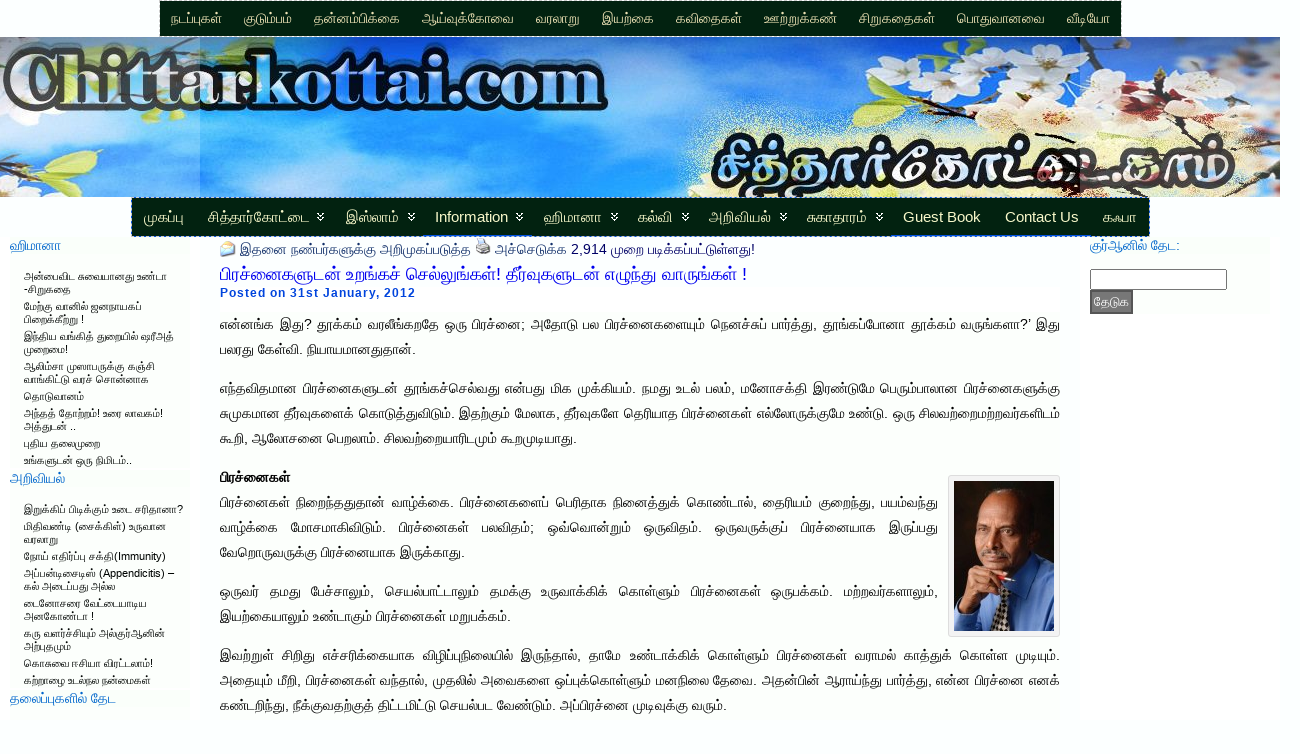

--- FILE ---
content_type: text/html; charset=UTF-8
request_url: https://chittarkottai.com/wp/2012/01/%E0%AE%AA%E0%AE%BF%E0%AE%B0%E0%AE%9A%E0%AF%8D%E0%AE%A9%E0%AF%88%E0%AE%95%E0%AE%B3%E0%AF%81%E0%AE%9F%E0%AE%A9%E0%AF%8D-%E0%AE%89%E0%AE%B1%E0%AE%99%E0%AF%8D%E0%AE%95%E0%AE%9A%E0%AF%8D-%E0%AE%9A%E0%AF%86/
body_size: 28303
content:
<!DOCTYPE html PUBLIC "-//W3C//DTD XHTML 1.0 Transitional//EN" "http://www.w3.org/TR/xhtml1/DTD/xhtml1-transitional.dtd">
<html xmlns="http://www.w3.org/1999/xhtml" lang="en-US">
<head>
<meta http-equiv="Content-Type" content="text/html; charset=UTF-8" />
<title>பிரச்னைகளுடன் உறங்கச் செல்லுங்கள்! தீர்வுகளுடன் எழுந்து வாருங்கள் ! &#171; சித்தார்கோட்டை பல்சுவை பக்கங்கள்</title>
<link rel="shortcut icon" href="https://chittarkottai.com/wp/wp-content/themes/atahualpa/images/favicon/ck.ico" />
<link rel="profile" href="http://gmpg.org/xfn/11" />
<link rel="pingback" href="https://chittarkottai.com/wp/xmlrpc.php" />
<meta name='robots' content='max-image-preview:large' />

            <script data-no-defer="1" data-ezscrex="false" data-cfasync="false" data-pagespeed-no-defer data-cookieconsent="ignore">
                var ctPublicFunctions = {"_ajax_nonce":"ebe2c1971f","_rest_nonce":"6bca13d444","_ajax_url":"\/wp\/wp-admin\/admin-ajax.php","_rest_url":"https:\/\/chittarkottai.com\/wp\/wp-json\/","data__cookies_type":"native","data__ajax_type":"rest","text__wait_for_decoding":"Decoding the contact data, let us a few seconds to finish. Anti-Spam by CleanTalk","cookiePrefix":"","wprocket_detected":false,"host_url":"chittarkottai.com"}
            </script>
        
            <script data-no-defer="1" data-ezscrex="false" data-cfasync="false" data-pagespeed-no-defer data-cookieconsent="ignore">
                var ctPublic = {"_ajax_nonce":"ebe2c1971f","settings__forms__check_internal":"1","settings__forms__check_external":"1","settings__forms__search_test":1,"settings__data__bot_detector_enabled":0,"blog_home":"https:\/\/chittarkottai.com\/wp\/","pixel__setting":"0","pixel__enabled":false,"pixel__url":null,"data__email_check_before_post":1,"data__email_check_exist_post":0,"data__cookies_type":"native","data__key_is_ok":true,"data__visible_fields_required":true,"wl_brandname":"Anti-Spam by CleanTalk","wl_brandname_short":"CleanTalk","ct_checkjs_key":943227323,"emailEncoderPassKey":"23b7081f51d7cbafdb65dc8c6abceb9a","bot_detector_forms_excluded":"W10=","advancedCacheExists":false,"varnishCacheExists":false,"wc_ajax_add_to_cart":false}
            </script>
        <link rel="alternate" type="application/rss+xml" title="சித்தார்கோட்டை பல்சுவை பக்கங்கள் &raquo; Feed" href="https://chittarkottai.com/wp/feed/" />
<link rel="alternate" title="oEmbed (JSON)" type="application/json+oembed" href="https://chittarkottai.com/wp/wp-json/oembed/1.0/embed?url=https%3A%2F%2Fchittarkottai.com%2Fwp%2F2012%2F01%2F%25e0%25ae%25aa%25e0%25ae%25bf%25e0%25ae%25b0%25e0%25ae%259a%25e0%25af%258d%25e0%25ae%25a9%25e0%25af%2588%25e0%25ae%2595%25e0%25ae%25b3%25e0%25af%2581%25e0%25ae%259f%25e0%25ae%25a9%25e0%25af%258d-%25e0%25ae%2589%25e0%25ae%25b1%25e0%25ae%2599%25e0%25af%258d%25e0%25ae%2595%25e0%25ae%259a%25e0%25af%258d-%25e0%25ae%259a%25e0%25af%2586%2F" />
<link rel="alternate" title="oEmbed (XML)" type="text/xml+oembed" href="https://chittarkottai.com/wp/wp-json/oembed/1.0/embed?url=https%3A%2F%2Fchittarkottai.com%2Fwp%2F2012%2F01%2F%25e0%25ae%25aa%25e0%25ae%25bf%25e0%25ae%25b0%25e0%25ae%259a%25e0%25af%258d%25e0%25ae%25a9%25e0%25af%2588%25e0%25ae%2595%25e0%25ae%25b3%25e0%25af%2581%25e0%25ae%259f%25e0%25ae%25a9%25e0%25af%258d-%25e0%25ae%2589%25e0%25ae%25b1%25e0%25ae%2599%25e0%25af%258d%25e0%25ae%2595%25e0%25ae%259a%25e0%25af%258d-%25e0%25ae%259a%25e0%25af%2586%2F&#038;format=xml" />
<style id='wp-img-auto-sizes-contain-inline-css' type='text/css'>
img:is([sizes=auto i],[sizes^="auto," i]){contain-intrinsic-size:3000px 1500px}
/*# sourceURL=wp-img-auto-sizes-contain-inline-css */
</style>

<style id='wp-emoji-styles-inline-css' type='text/css'>

	img.wp-smiley, img.emoji {
		display: inline !important;
		border: none !important;
		box-shadow: none !important;
		height: 1em !important;
		width: 1em !important;
		margin: 0 0.07em !important;
		vertical-align: -0.1em !important;
		background: none !important;
		padding: 0 !important;
	}
/*# sourceURL=wp-emoji-styles-inline-css */
</style>
<link rel='stylesheet' id='wp-block-library-css' href='https://chittarkottai.com/wp/wp-includes/css/dist/block-library/style.min.css?ver=6.9' type='text/css' media='all' />
<style id='global-styles-inline-css' type='text/css'>
:root{--wp--preset--aspect-ratio--square: 1;--wp--preset--aspect-ratio--4-3: 4/3;--wp--preset--aspect-ratio--3-4: 3/4;--wp--preset--aspect-ratio--3-2: 3/2;--wp--preset--aspect-ratio--2-3: 2/3;--wp--preset--aspect-ratio--16-9: 16/9;--wp--preset--aspect-ratio--9-16: 9/16;--wp--preset--color--black: #000000;--wp--preset--color--cyan-bluish-gray: #abb8c3;--wp--preset--color--white: #ffffff;--wp--preset--color--pale-pink: #f78da7;--wp--preset--color--vivid-red: #cf2e2e;--wp--preset--color--luminous-vivid-orange: #ff6900;--wp--preset--color--luminous-vivid-amber: #fcb900;--wp--preset--color--light-green-cyan: #7bdcb5;--wp--preset--color--vivid-green-cyan: #00d084;--wp--preset--color--pale-cyan-blue: #8ed1fc;--wp--preset--color--vivid-cyan-blue: #0693e3;--wp--preset--color--vivid-purple: #9b51e0;--wp--preset--gradient--vivid-cyan-blue-to-vivid-purple: linear-gradient(135deg,rgb(6,147,227) 0%,rgb(155,81,224) 100%);--wp--preset--gradient--light-green-cyan-to-vivid-green-cyan: linear-gradient(135deg,rgb(122,220,180) 0%,rgb(0,208,130) 100%);--wp--preset--gradient--luminous-vivid-amber-to-luminous-vivid-orange: linear-gradient(135deg,rgb(252,185,0) 0%,rgb(255,105,0) 100%);--wp--preset--gradient--luminous-vivid-orange-to-vivid-red: linear-gradient(135deg,rgb(255,105,0) 0%,rgb(207,46,46) 100%);--wp--preset--gradient--very-light-gray-to-cyan-bluish-gray: linear-gradient(135deg,rgb(238,238,238) 0%,rgb(169,184,195) 100%);--wp--preset--gradient--cool-to-warm-spectrum: linear-gradient(135deg,rgb(74,234,220) 0%,rgb(151,120,209) 20%,rgb(207,42,186) 40%,rgb(238,44,130) 60%,rgb(251,105,98) 80%,rgb(254,248,76) 100%);--wp--preset--gradient--blush-light-purple: linear-gradient(135deg,rgb(255,206,236) 0%,rgb(152,150,240) 100%);--wp--preset--gradient--blush-bordeaux: linear-gradient(135deg,rgb(254,205,165) 0%,rgb(254,45,45) 50%,rgb(107,0,62) 100%);--wp--preset--gradient--luminous-dusk: linear-gradient(135deg,rgb(255,203,112) 0%,rgb(199,81,192) 50%,rgb(65,88,208) 100%);--wp--preset--gradient--pale-ocean: linear-gradient(135deg,rgb(255,245,203) 0%,rgb(182,227,212) 50%,rgb(51,167,181) 100%);--wp--preset--gradient--electric-grass: linear-gradient(135deg,rgb(202,248,128) 0%,rgb(113,206,126) 100%);--wp--preset--gradient--midnight: linear-gradient(135deg,rgb(2,3,129) 0%,rgb(40,116,252) 100%);--wp--preset--font-size--small: 13px;--wp--preset--font-size--medium: 20px;--wp--preset--font-size--large: 36px;--wp--preset--font-size--x-large: 42px;--wp--preset--spacing--20: 0.44rem;--wp--preset--spacing--30: 0.67rem;--wp--preset--spacing--40: 1rem;--wp--preset--spacing--50: 1.5rem;--wp--preset--spacing--60: 2.25rem;--wp--preset--spacing--70: 3.38rem;--wp--preset--spacing--80: 5.06rem;--wp--preset--shadow--natural: 6px 6px 9px rgba(0, 0, 0, 0.2);--wp--preset--shadow--deep: 12px 12px 50px rgba(0, 0, 0, 0.4);--wp--preset--shadow--sharp: 6px 6px 0px rgba(0, 0, 0, 0.2);--wp--preset--shadow--outlined: 6px 6px 0px -3px rgb(255, 255, 255), 6px 6px rgb(0, 0, 0);--wp--preset--shadow--crisp: 6px 6px 0px rgb(0, 0, 0);}:where(.is-layout-flex){gap: 0.5em;}:where(.is-layout-grid){gap: 0.5em;}body .is-layout-flex{display: flex;}.is-layout-flex{flex-wrap: wrap;align-items: center;}.is-layout-flex > :is(*, div){margin: 0;}body .is-layout-grid{display: grid;}.is-layout-grid > :is(*, div){margin: 0;}:where(.wp-block-columns.is-layout-flex){gap: 2em;}:where(.wp-block-columns.is-layout-grid){gap: 2em;}:where(.wp-block-post-template.is-layout-flex){gap: 1.25em;}:where(.wp-block-post-template.is-layout-grid){gap: 1.25em;}.has-black-color{color: var(--wp--preset--color--black) !important;}.has-cyan-bluish-gray-color{color: var(--wp--preset--color--cyan-bluish-gray) !important;}.has-white-color{color: var(--wp--preset--color--white) !important;}.has-pale-pink-color{color: var(--wp--preset--color--pale-pink) !important;}.has-vivid-red-color{color: var(--wp--preset--color--vivid-red) !important;}.has-luminous-vivid-orange-color{color: var(--wp--preset--color--luminous-vivid-orange) !important;}.has-luminous-vivid-amber-color{color: var(--wp--preset--color--luminous-vivid-amber) !important;}.has-light-green-cyan-color{color: var(--wp--preset--color--light-green-cyan) !important;}.has-vivid-green-cyan-color{color: var(--wp--preset--color--vivid-green-cyan) !important;}.has-pale-cyan-blue-color{color: var(--wp--preset--color--pale-cyan-blue) !important;}.has-vivid-cyan-blue-color{color: var(--wp--preset--color--vivid-cyan-blue) !important;}.has-vivid-purple-color{color: var(--wp--preset--color--vivid-purple) !important;}.has-black-background-color{background-color: var(--wp--preset--color--black) !important;}.has-cyan-bluish-gray-background-color{background-color: var(--wp--preset--color--cyan-bluish-gray) !important;}.has-white-background-color{background-color: var(--wp--preset--color--white) !important;}.has-pale-pink-background-color{background-color: var(--wp--preset--color--pale-pink) !important;}.has-vivid-red-background-color{background-color: var(--wp--preset--color--vivid-red) !important;}.has-luminous-vivid-orange-background-color{background-color: var(--wp--preset--color--luminous-vivid-orange) !important;}.has-luminous-vivid-amber-background-color{background-color: var(--wp--preset--color--luminous-vivid-amber) !important;}.has-light-green-cyan-background-color{background-color: var(--wp--preset--color--light-green-cyan) !important;}.has-vivid-green-cyan-background-color{background-color: var(--wp--preset--color--vivid-green-cyan) !important;}.has-pale-cyan-blue-background-color{background-color: var(--wp--preset--color--pale-cyan-blue) !important;}.has-vivid-cyan-blue-background-color{background-color: var(--wp--preset--color--vivid-cyan-blue) !important;}.has-vivid-purple-background-color{background-color: var(--wp--preset--color--vivid-purple) !important;}.has-black-border-color{border-color: var(--wp--preset--color--black) !important;}.has-cyan-bluish-gray-border-color{border-color: var(--wp--preset--color--cyan-bluish-gray) !important;}.has-white-border-color{border-color: var(--wp--preset--color--white) !important;}.has-pale-pink-border-color{border-color: var(--wp--preset--color--pale-pink) !important;}.has-vivid-red-border-color{border-color: var(--wp--preset--color--vivid-red) !important;}.has-luminous-vivid-orange-border-color{border-color: var(--wp--preset--color--luminous-vivid-orange) !important;}.has-luminous-vivid-amber-border-color{border-color: var(--wp--preset--color--luminous-vivid-amber) !important;}.has-light-green-cyan-border-color{border-color: var(--wp--preset--color--light-green-cyan) !important;}.has-vivid-green-cyan-border-color{border-color: var(--wp--preset--color--vivid-green-cyan) !important;}.has-pale-cyan-blue-border-color{border-color: var(--wp--preset--color--pale-cyan-blue) !important;}.has-vivid-cyan-blue-border-color{border-color: var(--wp--preset--color--vivid-cyan-blue) !important;}.has-vivid-purple-border-color{border-color: var(--wp--preset--color--vivid-purple) !important;}.has-vivid-cyan-blue-to-vivid-purple-gradient-background{background: var(--wp--preset--gradient--vivid-cyan-blue-to-vivid-purple) !important;}.has-light-green-cyan-to-vivid-green-cyan-gradient-background{background: var(--wp--preset--gradient--light-green-cyan-to-vivid-green-cyan) !important;}.has-luminous-vivid-amber-to-luminous-vivid-orange-gradient-background{background: var(--wp--preset--gradient--luminous-vivid-amber-to-luminous-vivid-orange) !important;}.has-luminous-vivid-orange-to-vivid-red-gradient-background{background: var(--wp--preset--gradient--luminous-vivid-orange-to-vivid-red) !important;}.has-very-light-gray-to-cyan-bluish-gray-gradient-background{background: var(--wp--preset--gradient--very-light-gray-to-cyan-bluish-gray) !important;}.has-cool-to-warm-spectrum-gradient-background{background: var(--wp--preset--gradient--cool-to-warm-spectrum) !important;}.has-blush-light-purple-gradient-background{background: var(--wp--preset--gradient--blush-light-purple) !important;}.has-blush-bordeaux-gradient-background{background: var(--wp--preset--gradient--blush-bordeaux) !important;}.has-luminous-dusk-gradient-background{background: var(--wp--preset--gradient--luminous-dusk) !important;}.has-pale-ocean-gradient-background{background: var(--wp--preset--gradient--pale-ocean) !important;}.has-electric-grass-gradient-background{background: var(--wp--preset--gradient--electric-grass) !important;}.has-midnight-gradient-background{background: var(--wp--preset--gradient--midnight) !important;}.has-small-font-size{font-size: var(--wp--preset--font-size--small) !important;}.has-medium-font-size{font-size: var(--wp--preset--font-size--medium) !important;}.has-large-font-size{font-size: var(--wp--preset--font-size--large) !important;}.has-x-large-font-size{font-size: var(--wp--preset--font-size--x-large) !important;}
/*# sourceURL=global-styles-inline-css */
</style>

<style id='classic-theme-styles-inline-css' type='text/css'>
/*! This file is auto-generated */
.wp-block-button__link{color:#fff;background-color:#32373c;border-radius:9999px;box-shadow:none;text-decoration:none;padding:calc(.667em + 2px) calc(1.333em + 2px);font-size:1.125em}.wp-block-file__button{background:#32373c;color:#fff;text-decoration:none}
/*# sourceURL=/wp-includes/css/classic-themes.min.css */
</style>
<link rel='stylesheet' id='ct_public_css-css' href='https://chittarkottai.com/wp/wp-content/plugins/cleantalk-spam-protect/css/cleantalk-public.min.css?ver=6.45.2' type='text/css' media='all' />
<link rel='stylesheet' id='ct_email_decoder_css-css' href='https://chittarkottai.com/wp/wp-content/plugins/cleantalk-spam-protect/css/cleantalk-email-decoder.min.css?ver=6.45.2' type='text/css' media='all' />
<link rel='stylesheet' id='hsa-front-css' href='https://chittarkottai.com/wp/wp-content/plugins/horizontal-scrolling-announcement/css/hsa_front.css?ver=6.9' type='text/css' media='all' />
<link rel='stylesheet' id='st-widget-css' href='https://chittarkottai.com/wp/wp-content/plugins/share-this/css/style.css?ver=6.9' type='text/css' media='all' />
<link rel='stylesheet' id='wp-email-css' href='https://chittarkottai.com/wp/wp-content/plugins/wp-email/email-css.css?ver=2.69.0' type='text/css' media='all' />
<link rel='stylesheet' id='better-related-frontend-css' href='https://chittarkottai.com/wp/wp-content/plugins/better-related/css/better-related.css?ver=0.3.5' type='text/css' media='all' />
<script type="text/javascript" data-pagespeed-no-defer src="https://chittarkottai.com/wp/wp-content/plugins/cleantalk-spam-protect/js/apbct-public-bundle.min.js?ver=6.45.2" id="ct_public_functions-js"></script>
<script type="text/javascript" src="https://chittarkottai.com/wp/wp-content/plugins/image-vertical-reel-scroll-slideshow/image-vertical-reel-scroll-slideshow.js?ver=6.9" id="image-vertical-reel-scroll-slideshow-js"></script>
<script type="text/javascript" src="https://chittarkottai.com/wp/wp-includes/js/jquery/jquery.min.js?ver=3.7.1" id="jquery-core-js"></script>
<script type="text/javascript" src="https://chittarkottai.com/wp/wp-includes/js/jquery/jquery-migrate.min.js?ver=3.4.1" id="jquery-migrate-js"></script>
<script type="text/javascript" src="https://chittarkottai.com/wp/wp-content/themes/atahualpa/js/DD_roundies.js?ver=0.0.2a" id="ddroundies-js"></script>
<link rel="https://api.w.org/" href="https://chittarkottai.com/wp/wp-json/" /><link rel="alternate" title="JSON" type="application/json" href="https://chittarkottai.com/wp/wp-json/wp/v2/posts/4762" /><link rel="EditURI" type="application/rsd+xml" title="RSD" href="https://chittarkottai.com/wp/xmlrpc.php?rsd" />
<link rel="canonical" href="https://chittarkottai.com/wp/2012/01/%e0%ae%aa%e0%ae%bf%e0%ae%b0%e0%ae%9a%e0%af%8d%e0%ae%a9%e0%af%88%e0%ae%95%e0%ae%b3%e0%af%81%e0%ae%9f%e0%ae%a9%e0%af%8d-%e0%ae%89%e0%ae%b1%e0%ae%99%e0%af%8d%e0%ae%95%e0%ae%9a%e0%af%8d-%e0%ae%9a%e0%af%86/" />
<link rel='shortlink' href='https://chittarkottai.com/wp/?p=4762' />
<script charset="utf-8" type="text/javascript">var switchTo5x=true;</script>
<script charset="utf-8" type="text/javascript" src="http://w.sharethis.com/button/buttons.js"></script>
<script charset="utf-8" type="text/javascript">stLight.options({"publisher":"a66fba7d-4d5c-43a0-9ece-60585143117f"});var st_type="wordpress4.4";</script>
<link rel="stylesheet" href="https://chittarkottai.com/wp/wp-content/plugins/wp-page-numbers/classic/wp-page-numbers.css" type="text/css" media="screen" /><style type="text/css">body{text-align:center;margin:0;padding:0;font-family:calibri,arial,sans-serif;font-size:14px;line-height:1.8;color:#000000;background:#FCFFFF}a:link,a:visited,a:active{color:#12306A;font-weight:normal;text-decoration:none;}a:hover{color:#022043;font-weight:normal;text-decoration:underline}ul,ol,dl,p,h1,h2,h3,h4,h5,h6{margin-top:10px;margin-bottom:10px;padding-top:0;padding-bottom:0;}ul ul,ul ol,ol ul,ol ol{margin-top:0;margin-bottom:0}code,pre{font-family:"Courier New",Courier,monospace;font-size:1em}pre{overflow:auto;word-wrap:normal;padding-bottom:1.5em;overflow-y:hidden;width:99%}abbr[title],acronym[title]{border-bottom:1px dotted}hr{display:block;height:2px;border:none;margin:0.5em auto;color:#cccccc;background-color:#cccccc}table{font-size:1em;}div.post,ul.commentlist li,ol.commentlist li{word-wrap:break-word;}pre,.wp_syntax{word-wrap:normal;}div#wrapper{text-align:center;margin-left:auto;margin-right:auto;display:block;width:100%}div#container{position:relative;width:auto;margin-left:auto;margin-right:auto;text-align:left;display:block}table#layout{font-size:100%;width:100%;table-layout:fixed}.colone{width:200px}.colone-inner{width:200px}.coltwo{width:100% }.colthree-inner{width:200px}.colthree{width:200px}div#header.full-width{width:100%}div#header,td#header{width:auto;padding:0}table#logoarea,table#logoarea tr,table#logoarea td{margin:0;padding:0;background:none;border:0}table#logoarea{width:100%;border-spacing:0px;border:solid 0px}img.logo{display:block;margin:0 0px 0 0}td.logoarea-logo{width:1%}h1.blogtitle,h2.blogtitle{ display:block;margin:10;padding:10;letter-spacing:1px;line-height:1.0em;font-family:tahoma,arial,sans-serif;font-size:240%;font-smooth:always}h1.blogtitle a:link,h1.blogtitle a:visited,h1.blogtitle a:active,h2.blogtitle a:link,h2.blogtitle a:visited,h2.blogtitle a:active{ text-decoration:none;color:#FFFFFF;font-weight:normal;font-smooth:always}h1.blogtitle a:hover,h2.blogtitle a:hover{ text-decoration:none;color:#FFFFFF;font-weight:normal}p.tagline{margin:0;padding:0;font-size:1.2em;font-weight:bold;color:022210}td.feed-icons{white-space:nowrap;}div.rss-box{height:1%;display:block;padding:10px 0 10px 10px;margin:0;width:280px}a.comments-icon{height:22px;line-height:22px;margin:0 5px 0 5px;padding-left:22px;display:block;text-decoration:none;float:right;white-space:nowrap}a.comments-icon:link,a.comments-icon:active,a.comments-icon:visited{background:transparent url(https://chittarkottai.com/wp/wp-content/themes/atahualpa/images/comment-gray.png) no-repeat scroll center left}a.comments-icon:hover{background:transparent url(https://chittarkottai.com/wp/wp-content/themes/atahualpa/images/comment.png) no-repeat scroll center left}a.posts-icon{height:22px;line-height:22px;margin:0 5px 0 0;padding-left:20px;display:block;text-decoration:none;float:right;white-space:nowrap}a.posts-icon:link,a.posts-icon:active,a.posts-icon:visited{background:transparent url(https://chittarkottai.com/wp/wp-content/themes/atahualpa/images/rss-gray.png) no-repeat scroll center left}a.posts-icon:hover{background:transparent url(https://chittarkottai.com/wp/wp-content/themes/atahualpa/images/rss.png) no-repeat scroll center left}a.email-icon{height:22px;line-height:22px;margin:0 5px 0 5px;padding-left:24px;display:block;text-decoration:none;float:right;white-space:nowrap}a.email-icon:link,a.email-icon:active,a.email-icon:visited{background:transparent url(https://chittarkottai.com/wp/wp-content/themes/atahualpa/images/email-gray.png) no-repeat scroll center left}a.email-icon:hover{background:transparent url(https://chittarkottai.com/wp/wp-content/themes/atahualpa/images/email.png) no-repeat scroll center left}td.search-box{height:1%}div.searchbox{height:35px;border:1px dashed #cccccc;border-bottom:0;width:200px;margin:0;padding:0}div.searchbox-form{margin:5px 10px 5px 10px}div.horbar1,div.horbar2{font-size:1px;clear:both;display:block;position:relative;padding:0;margin:0}div.horbar1{background:#022210}div.horbar2{background:#022210}div.header-image-container-pre{position:relative;margin:0;padding:0;height:160px;}div.header-image-container{position:relative;margin:0;padding:0;height:160px;}div.codeoverlay{position:absolute;top:0;left:0;width:100%;height:100%}div.opacityleft{position:absolute;z-index:2;top:0;left:0;background-color:#FFFFFF;height:160px;width:200px;filter:alpha(opacity=20);opacity:.20}div.opacityright{position:absolute;z-index:2;top:0;right:0;background-color:#FFFFFF;height:160px;width:200px;filter:alpha(opacity=20);opacity:.20}a.divclick:link,a.divclick:visited,a.divclick:active,a.divclick:hover{width:100%;height:100%;display:block;text-decoration:none}td#left{vertical-align:top;border:1px #233831;padding:0 10px;background:#ffffff}td#left-inner{vertical-align:top;padding:0 10px}td#right{vertical-align:top;border:1px #233831;padding:0 10px;background:#ffffff}td#right-inner{vertical-align:top;padding:0 10px}td#middle{vertical-align:top;width:100%;padding:0 20px 30px 20px;color:#0066CC}div#footer.full-width{width:100%}div#footer,td#footer{width:auto;padding:10px;border-top:solid 4px #fafafa;text-align:center;color:#003366;font-size:11px;background:#e0e0e0}div#footer a:link,div#footer a:visited,div#footer a:active,td#footer a:link,td#footer a:visited,td#footer a:active{text-decoration:none;color:#003366;font-weight:normal}div#footer a:hover,td#footer a:hover{color:#ff0000;font-weight:normal}div.widget{display:block;width:auto;font-size:11px;line-height:1.2;padding:7px 0 7px 1;background:#FcFFFc}div.widget-title{display:block;width:auto;background:#FaFFFa}div.widget-title h3,td#left h3.tw-widgettitle,td#right h3.tw-widgettitle,td#left ul.tw-nav-list,td#right ul.tw-nav-list{padding:0;margin:0;font-size:1.3em;font-weight:normal;color:#0066cc;margin-bottom:15px;letter-spacing:0px}div.widget ul,div.textwidget{display:block;width:auto}div.widget select{width:98%;margin-top:5px;font-size:11px;}div.widget ul{list-style-type:none;margin:0;padding:0;width:auto}div.widget ul li{display:block;margin:2px 0 2px 0px;padding:0 0 0 0px;border-left:solid 0px #CCCCCC}div.widget ul li:hover,div.widget ul li.sfhover{display:block;width:auto;border-left:solid 0px #000000;}div.widget ul li ul li{margin:2px 0 2px 5px;padding:0 0 0 0px;border-left:solid 0px #CCCCCC;}div.widget ul li ul li:hover,div.widget ul li ul li.sfhover{border-left:solid 0px #000000;}div.widget ul li ul li ul li{margin:2px 0 2px 5px;padding:0 0 0 0px;border-left:solid 0px #CCCCCC;}div.widget ul li ul li ul li:hover,div.widget ul li ul li ul li.sfhover{border-left:solid 0px #000000;}div.widget a:link,div.widget a:visited,div.widget a:active,div.widget td a:link,div.widget td a:visited,div.widget td a:active,div.widget ul li a:link,div.widget ul li a:visited,div.widget ul li a:active{text-decoration:none;font-weight:normal;color:#000503;font-weight:normal;}div.widget ul li ul li a:link,div.widget ul li ul li a:visited,div.widget ul li ul li a:active{color:#0C011A;font-weight:normal;}div.widget ul li ul li ul li a:link,div.widget ul li ul li ul li a:visited,div.widget ul li ul li ul li a:active{color:#365DA0;font-weight:normal;}div.widget a:hover,div.widget ul li a:hover{color:#370796;}div.widget ul li ul li a:hover{color:#040985;}div.widget ul li ul li ul li a:hover{color:#365DA0;}div.widget ul li a:link,div.widget ul li a:visited,div.widget ul li a:active,div.widget ul li a:hover{display:inline}* html div.widget ul li a:link,* html div.widget ul li a:visited,* html div.widget ul li a:active,* html div.widget ul li a:hover{height:1%; } div.widget_nav_menu ul li,div.widget_pages ul li,div.widget_categories ul li{border-left:0 !important;padding:0 !important}div.widget_nav_menu ul li a:link,div.widget_nav_menu ul li a:visited,div.widget_nav_menu ul li a:active,div.widget_pages ul li a:link,div.widget_pages ul li a:visited,div.widget_pages ul li a:active,div.widget_categories ul li a:link,div.widget_categories ul li a:visited,div.widget_categories ul li a:active{padding:0 0 0 0px;border-left:solid 0px #CCCCCC}div.widget_nav_menu ul li a:hover,div.widget_pages ul li a:hover,div.widget_categories ul li a:hover{border-left:solid 0px #000000;}div.widget_nav_menu ul li ul li a:link,div.widget_nav_menu ul li ul li a:visited,div.widget_nav_menu ul li ul li a:active,div.widget_pages ul li ul li a:link,div.widget_pages ul li ul li a:visited,div.widget_pages ul li ul li a:active,div.widget_categories ul li ul li a:link,div.widget_categories ul li ul li a:visited,div.widget_categories ul li ul li a:active{padding:0 0 0 0px;border-left:solid 0px #CCCCCC}div.widget_nav_menu ul li ul li a:hover,div.widget_pages ul li ul li a:hover,div.widget_categories ul li ul li a:hover{border-left:solid 0px #000000;}div.widget_nav_menu ul li ul li ul li a:link,div.widget_nav_menu ul li ul li ul li a:visited,div.widget_nav_menu ul li ul li ul li a:active,div.widget_pages ul li ul li ul li a:link,div.widget_pages ul li ul li ul li a:visited,div.widget_pages ul li ul li ul li a:active,div.widget_categories ul li ul li ul li a:link,div.widget_categories ul li ul li ul li a:visited,div.widget_categories ul li ul li ul li a:active{padding:0 0 0 0px;border-left:solid 0px #CCCCCC}div.widget_nav_menu ul li ul li ul li a:hover,div.widget_pages ul li ul li ul li a:hover,div.widget_categories ul li ul li ul li a:hover{border-left:solid 0px #000000;}div.widget_nav_menu ul li a:link,div.widget_nav_menu ul li a:active,div.widget_nav_menu ul li a:visited,div.widget_nav_menu ul li a:hover,div.widget_pages ul li a:link,div.widget_pages ul li a:active,div.widget_pages ul li a:visited,div.widget_pages ul li a:hover{display:block !important}div.widget_categories ul li a:link,div.widget_categories ul li a:active,div.widget_categories ul li a:visited,div.widget_categories ul li a:hover{display:inline !important}table.subscribe{width:100%}table.subscribe td.email-text{padding:0 0 5px 0;vertical-align:top}table.subscribe td.email-field{padding:0;width:100%}table.subscribe td.email-button{padding:0 0 0 5px}table.subscribe td.post-text{padding:7px 0 0 0;vertical-align:top}table.subscribe td.comment-text{padding:7px 0 0 0;vertical-align:top}div.post,div.page{display:block;margin:0 0 0 0;padding:0px 0 0px 0;background:#ffffff;border-bottom:solid 1px #0066ff}div.sticky{background:#eee url('<?php bloginfo('template_directory');?>/images/sticky.gif') 99% 5% no-repeat;padding:10px}div.post-kicker{margin:0 0 0px 0}div.post-kicker a:link,div.post-kicker a:visited,div.post-kicker a:active{color:#999;text-decoration:none;text-transform:uppercase;letter-spacing:1px}div.post-kicker a:hover{color:#cc0000}div.post-headline{color:#0000ee;background:#fcffff}div.post-headline h1,div.post-headline h2{ margin:0; padding:0;padding:0;margin:0;font-size:1.3em;line-height:1.4;font-weight:normal;color:0000ee}div.post-headline h2 a:link,div.post-headline h2 a:visited,div.post-headline h2 a:active,div.post-headline h1 a:link,div.post-headline h1 a:visited,div.post-headline h1 a:active{font-weight:normal;color:#003300}div.post-headline h2 a:hover,div.post-headline h1 a:hover{color:#330000;text-decoration:none}div.post-byline{margin:1px 0 1px 0;color:#0044dd;letter-spacing:1px;line-height:0.9;font-face:Calibri;font-weight:bold;font-size:12px}div.post-byline a:link,div.post-byline a:visited,div.post-byline a:active{}div.post-byline a:hover{}div.post-bodycopy{background:#FcFFFc;font-face:Calibri;color:#000000}div.post-bodycopy p{margin:1em 0;padding:0;display:block}div.post-pagination{}div.post-footer{clear:both;display:block;color:#999;text-transform:uppercase;letter-spacing:2px;font-size:10px;background:#22DC55}div.post-footer a:link,div.post-footer a:visited,div.post-footer a:active{color:#999;font-weight:normal;text-decoration:none}div.post-footer a:hover{color:#330000;font-weight:normal;text-decoration:underline}div.post-kicker img,div.post-byline img,div.post-footer img{border:0;padding:0;margin:0 0 -1px 0;background:none}span.post-ratings{display:inline-block;width:auto;white-space:nowrap}div.navigation-top{padding:2px ;background:#fff;border-bottom:solid 2px #fafafa;margin-bottom:5px;font-size:11px}div.navigation-middle{padding:5px;background:#fff;margin:5px 0;font-size:11px}div.navigation-bottom{padding:2px;background:#fff;border-top:solid 2px #fafafa;margin:5px 0;font-size:11px}div.navigation-comments-above{padding:10px;margin:5px 0;border-bottom:solid 5px #fafafa}div.navigation-comments-below{padding:10px;margin:5px 0;border-bottom:solid 5px #fafafa}div.older{float:left;width:48%;text-align:left;margin:0;padding:0}div.newer{float:right;width:48%;text-align:right;margin:0;padding:0;}div.older-home{float:left;width:44%;text-align:left;margin:0;padding:0}div.newer-home{float:right;width:44%;text-align:right;margin:0;padding:0;}div.home{float:left;width:8%;text-align:center;margin:0;padding:0}form,.feedburner-email-form{margin:0;padding:0;}fieldset{border:1px solid #cccccc;width:auto;padding:0.35em 0.625em 0.75em;display:block;}legend{color:#000000;background:#f4f4f4;border:1px solid #cccccc;padding:2px 6px;margin-bottom:15px;}form p{margin:5px 0 0 0;padding:0;}div.xhtml-tags p{margin:0}label{margin-right:0.5em;font-family:arial;cursor:pointer;}input.text,input.textbox,input.password,input.file,input.TextField,textarea{padding:3px;color:#000000;border:solid 3px #eee;font-family:calibri,arial,sans-serif}textarea{width:96%;}input.inputblur{color:#777777;width:95%}input.inputfocus{color:#000000;width:95%}input.highlight,textarea.highlight{background:#e8eff7;border-color:#37699f}.button,.Button,input[type=submit]{padding:0 2px;height:24px;line-height:16px;background-color:#777777;color:#ffffff;border:solid 2px #555555}input.buttonhover{padding:0 2px;cursor:pointer;background-color:#6b9c6b;color:#ffffff;border:solid 2px #496d49}form#commentform input#submit{ padding:0 .25em; overflow:visible}form#commentform input#submit[class]{width:auto}form#commentform input#submit{padding:4px 10px 4px 10px;font-size:1.2em;line-height:1.5em;height:36px}table.searchform{width:100%}table.searchform td.searchfield{padding:0;width:100%}table.searchform td.searchbutton{padding:0 0 0 5px}table.searchform td.searchbutton input{padding:0 0 0 5px}blockquote{height:1%;display:block;clear:both;color:#555555;padding:1em 1em;background:#f4f4f4;border:solid 1px #e1e1e1}blockquote blockquote{height:1%;display:block;clear:both;color:#444444;padding:1em 1em;background:#e1e1e1;border:solid 1px #d3d3d3}div.post table{border-collapse:collapse;margin:10px 0}div.post table caption{width:auto;margin:0 auto;background:#eeeeee;border:#999999;padding:4px 8px;color:#666666}div.post table th{background:#888888;color:#ffffff;font-weight:bold;font-size:90%;padding:4px 8px;border:solid 1px #ffffff;text-align:left}div.post table td{padding:4px 8px;background-color:#ffffff;border-bottom:1px solid #dddddd;text-align:left}div.post table tfoot td{}div.post table tr.alt td{background:#f4f4f4}div.post table tr.over td{background:#e2e2e2}#calendar_wrap{padding:0;border:none}table#wp-calendar{width:100%;font-size:90%;border-collapse:collapse;background-color:#ffffff;margin:0 auto}table#wp-calendar caption{width:auto;background:#eeeeee;border:none;padding:3px;margin:0 auto;font-size:1em}table#wp-calendar th{border:solid 1px #eeeeee;background-color:#999999;color:#ffffff;font-weight:bold;padding:2px;text-align:center}table#wp-calendar td{padding:0;line-height:18px;background-color:#ffffff;border:1px solid #dddddd;text-align:center}table#wp-calendar tfoot td{border:solid 1px #eeeeee;background-color:#eeeeee}table#wp-calendar td a{display:block;background-color:#eeeeee;width:100%;height:100%;padding:0}div#respond{margin:7px 0;padding:30px 20px;background:#fff}p.thesetags{margin:10px 0}h3.reply,h3#reply-title{margin:0;padding:0 0 10px 0}ol.commentlist{margin:15px 0 25px 0;list-style-type:none;padding:0;display:block;border-top:dotted 1px #cccccc}ol.commentlist li{padding:15px 10px;display:block;height:1%;margin:0;background-color:#FFFFFF;border-bottom:dotted 1px #cccccc}ol.commentlist li.alt{display:block;height:1%;background-color:#EEEEEE;border-bottom:dotted 1px #cccccc}ol.commentlist li.authorcomment{display:block;height:1%;background-color:#FFECEC}ol.commentlist span.authorname{font-weight:bold;font-size:110%}ol.commentlist span.commentdate{color:#666666;font-size:90%;margin-bottom:5px;display:block}ol.commentlist span.editcomment{display:block}ol.commentlist li p{margin:2px 0 5px 0}div.comment-number{float:right;font-size:2em;line-height:2em;font-family:georgia,serif;font-weight:bold;color:#ddd;margin:-10px 0 0 0;position:relative;height:1%}div.comment-number a:link,div.comment-number a:visited,div.comment-number a:active{color:#ccc}textarea#comment{width:98%;margin:10px 0;display:block}ul.commentlist{margin:15px 0 15px 0;list-style-type:none;padding:0;display:block;border-top:dotted 1px #cccccc}ul.commentlist ul{margin:0;border:none;list-style-type:none;padding:0}ul.commentlist li{padding:0; margin:0;display:block;clear:both;height:1%;}ul.commentlist ul.children li{ margin-left:30px}ul.commentlist div.comment-container{padding:10px;margin:0}ul.children div.comment-container{background-color:transparent;border:dotted 1px #ccc;padding:10px;margin:0 10px 8px 0; border-radius:5px}ul.children div.bypostauthor{}ul.commentlist li.thread-even{background-color:#FFFFFF;border-bottom:dotted 1px #cccccc}ul.commentlist li.thread-odd{background-color:#EEEEEE;border-bottom:dotted 1px #cccccc}ul.commentlist span.authorname{font-size:110%}div.comment-meta a:link,div.comment-meta a:visited,div.comment-meta a:active,div.comment-meta a:hover{font-weight:normal}div#cancel-comment-reply{margin:-5px 0 10px 0}div.comment-number{float:right;font-size:2em;line-height:2em;font-family:georgia,serif;font-weight:bold;color:#ddd;margin:-10px 0 0 0;position:relative;height:1%}div.comment-number a:link,div.comment-number a:visited,div.comment-number a:active{color:#ccc}.page-numbers{padding:2px 6px;border:solid 1px #000000;border-radius:6px}span.current{background:#ddd}a.prev,a.next{border:none}a.page-numbers:link,a.page-numbers:visited,a.page-numbers:active{text-decoration:none;color:#12306A;border-color:#12306A}a.page-numbers:hover{text-decoration:none;color:#022043;border-color:#022043}div.xhtml-tags{display:none}abbr em{border:none !important;border-top:dashed 1px #aaa !important;display:inline-block !important;background:url(https://chittarkottai.com/wp/wp-content/themes/atahualpa/images/commentluv.gif) 0% 90% no-repeat;margin-top:8px;padding:5px 5px 2px 20px !important;font-style:normal}p.subscribe-to-comments{margin-bottom:10px}div#gsHeader{display:none;}div.g2_column{margin:0 !important;width:100% !important;font-size:1.2em}div#gsNavBar{border-top-width:0 !important}p.giDescription{font-size:1.2em;line-height:1 !important}p.giTitle{margin:0.3em 0 !important;font-size:1em;font-weight:normal;color:#666}div#wp-email img{border:0;padding:0}div#wp-email input,div#wp-email textarea{margin-top:5px;margin-bottom:2px}div#wp-email p{margin-bottom:10px}input#wp-email-submit{ padding:0; font-size:30px; height:50px; line-height:50px; overflow:visible;}img.WP-EmailIcon{ vertical-align:text-bottom !important}.tw-accordion .tw-widgettitle,.tw-accordion .tw-widgettitle:hover,.tw-accordion .tw-hovered,.tw-accordion .selected,.tw-accordion .selected:hover{ background:transparent !important; background-image:none !important}.tw-accordion .tw-widgettitle span{ padding-left:0 !important}.tw-accordion h3.tw-widgettitle{border-bottom:solid 1px #ccc}.tw-accordion h3.selected{border-bottom:none}td#left .without_title,td#right .without_title{ margin-top:0;margin-bottom:0}ul.tw-nav-list{border-bottom:solid 1px #999;display:block;margin-bottom:5px !important}td#left ul.tw-nav-list li,td#right ul.tw-nav-list li{padding:0 0 1px 0;margin:0 0 -1px 5px; border:solid 1px #ccc;border-bottom:none;border-radius:5px;border-bottom-right-radius:0;border-bottom-left-radius:0;background:#eee}td#left ul.tw-nav-list li.ui-tabs-selected,td#right ul.tw-nav-list li.ui-tabs-selected{ background:none;border:solid 1px #999;border-bottom:solid 1px #fff !important}ul.tw-nav-list li a:link,ul.tw-nav-list li a:visited,ul.tw-nav-list li a:active,ul.tw-nav-list li a:hover{padding:0 8px !important;background:none;border-left:none !important;outline:none}td#left ul.tw-nav-list li.ui-tabs-selected a,td#left li.ui-tabs-selected a:hover,td#right ul.tw-nav-list li.ui-tabs-selected a,td#right li.ui-tabs-selected a:hover{ color:#000000; text-decoration:none;font-weight:bold;background:none !important;outline:none}td#left .ui-tabs-panel,td#right .ui-tabs-panel{ margin:0; padding:0}img{border:0}#dbem-location-map img{ background:none !important}.post img{padding:5px;border:solid 1px #dddddd;background-color:#f3f3f3;-moz-border-radius:3px;-khtml-border-radius:3px;-webkit-border-radius:3px;border-radius:3px}.post img.size-full{max-width:96%;width:auto;margin:5px 0 5px 0}div.post img[class~=size-full]{height:auto;}.post img.alignleft{float:left;margin:10px 10px 5px 0;}.post img.alignright{float:right;margin:10px 0 5px 10px;}.post img.aligncenter{display:block;margin:10px auto}.aligncenter,div.aligncenter{ display:block; margin-left:auto; margin-right:auto}.alignleft,div.alignleft{float:left;margin:10px 10px 5px 0}.alignright,div.alignright{ float:right; margin:10px 0 5px 10px}div.archives-page img{border:0;padding:0;background:none;margin-bottom:0;vertical-align:-10%}.wp-caption{max-width:96%;width:auto 100%;height:auto;display:block;border:1px solid #dddddd;text-align:center;background-color:#f3f3f3;padding-top:4px;margin:10px 0 0 0;-moz-border-radius:3px;-khtml-border-radius:3px;-webkit-border-radius:3px;border-radius:3px}* html .wp-caption{height:100%;}.wp-caption img{ margin:0 !important; padding:0 !important; border:0 none !important}.wp-caption-text,.wp-caption p.wp-caption-text{font-size:0.8em;line-height:13px;padding:2px 4px 5px;margin:0;color:#666666}img.wp-post-image{float:left;border:0;padding:0;background:none;margin:0 10px 5px 0}img.wp-smiley{ float:none;border:none !important;margin:0 1px -1px 1px;padding:0 !important;background:none !important}img.avatar{float:left;display:block;margin:0 15px 15px 0}#comment_quicktags{text-align:left;padding:10px 0 2px 0;display:block}#comment_quicktags input.ed_button{background:#f4f4f4;border:2px solid #cccccc;color:#444444;margin:2px 4px 2px 0;width:auto;padding:0 4px;height:24px;line-height:16px}#comment_quicktags input.ed_button_hover{background:#dddddd;border:2px solid #666666;color:#000000;margin:2px 4px 2px 0;width:auto;padding:0 4px;height:24px;line-height:16px;cursor:pointer}#comment_quicktags #ed_strong{font-weight:bold}#comment_quicktags #ed_em{font-style:italic}@media print{body{background:white;color:black;margin:0;font-size:10pt !important;font-family:arial,sans-serif;}div.post-footer{line-height:normal !important;color:#555 !important;font-size:9pt !important}a:link,a:visited,a:active,a:hover{text-decoration:underline !important;color:#000}h2{color:#000;font-size:14pt !important;font-weight:normal !important}h3{color:#000;font-size:12pt !important;}#header,#footer,.colone,.colone-inner,.colthree-inner,.colthree,.navigation,.navigation-top,.navigation-middle,.navigation-bottom,.wp-pagenavi-navigation,#comment,#respond,.remove-for-print{display:none}td#left,td#right,td#left-inner,td#right-inner{width:0;display:none}td#middle{width:100% !important;display:block}*:lang(en) td#left{ display:none}*:lang(en) td#right{ display:none}*:lang(en) td#left-inner{ display:none}*:lang(en) td#right-inner{ display:none}td#left:empty{ display:none}td#right:empty{ display:none}td#left-inner:empty{ display:none}td#right-inner:empty{ display:none}}ul.rMenu,ul.rMenu ul,ul.rMenu li,ul.rMenu a{display:block;margin:0;padding:0}ul.rMenu,ul.rMenu li,ul.rMenu ul{list-style:none}ul.rMenu ul{display:none}ul.rMenu li{position:relative;z-index:1}ul.rMenu li:hover{z-index:999}ul.rMenu li:hover > ul{display:block;position:absolute}ul.rMenu li:hover{background-position:0 0} ul.rMenu-hor li{float:left;width:auto}ul.rMenu-hRight li{float:right}ul.sub-menu li,ul.rMenu-ver li{float:none}div#menu1 ul.sub-menu,div#menu1 ul.sub-menu ul,div#menu1 ul.rMenu-ver,div#menu1 ul.rMenu-ver ul{width:12.5em}div#menu2 ul.sub-menu,div#menu2 ul.sub-menu ul,div#menu2 ul.rMenu-ver,div#menu2 ul.rMenu-ver ul{width:11em}ul.rMenu-wide{width:100%}ul.rMenu-vRight{float:right}ul.rMenu-lFloat{float:left}ul.rMenu-noFloat{float:none}div.rMenu-center ul.rMenu{float:left;position:relative;left:50%}div.rMenu-center ul.rMenu li{position:relative;left:-50%}div.rMenu-center ul.rMenu li li{left:auto}ul.rMenu-hor ul{top:auto;right:auto;left:auto;margin-top:-1px}ul.rMenu-hor ul ul{margin-top:0;margin-left:0px}ul.sub-menu ul,ul.rMenu-ver ul{left:100%;right:auto;top:auto;top:0}ul.rMenu-vRight ul,ul.rMenu-hRight ul.sub-menu ul,ul.rMenu-hRight ul.rMenu-ver ul{left:-100%;right:auto;top:auto}ul.rMenu-hRight ul{left:auto;right:0;top:auto;margin-top:-1px}div#menu1 ul.rMenu{background:#022210;border:solid 2px #022210}div#menu2 ul.rMenu{background:#022210;border:solid 1px #022210}div#menu1 ul.rMenu li a{border:solid 2px #022210}div#menu2 ul.rMenu li a{border:solid 1px #022210}ul.rMenu-hor li{margin-bottom:-1px;margin-top:-1px;margin-left:-1px}ul#rmenu li{}ul#rmenu li ul li{}ul.rMenu-hor{padding-left:1px }ul.sub-menu li,ul.rMenu-ver li{margin-left:0;margin-top:-1px; }div#menu1 ul.sub-menu,div#menu1 ul.rMenu-ver{border-top:solid 2px #022210}div#menu2 ul.sub-menu,div#menu2 ul.rMenu-ver{border-top:solid 1px #022210}div#menu1 ul.rMenu li a{padding:4px 5px}div#menu2 ul.rMenu li a{padding:4px 5px}div#menu1 ul.rMenu li a:link,div#menu1 ul.rMenu li a:hover,div#menu1 ul.rMenu li a:visited,div#menu1 ul.rMenu li a:active{text-decoration:none;margin:0;color:#F8F8CA;text-transform:none;font:15px sans-serif;}div#menu2 ul.rMenu li a:link,div#menu2 ul.rMenu li a:hover,div#menu2 ul.rMenu li a:visited,div#menu2 ul.rMenu li a:active{text-decoration:none;margin:0;color:#EFE3B6;text-transform:none;font:14px sans-serif;}div#menu1 ul.rMenu li{background-color:#022210}div#menu2 ul.rMenu li{background-color:#022210}div#menu1 ul.rMenu li:hover,div#menu1 ul.rMenu li.sfhover{background:#676848}div#menu2 ul.rMenu li:hover,div#menu2 ul.rMenu li.sfhover{background:#3E0D02}div#menu1 ul.rMenu li.current-menu-item > a:link,div#menu1 ul.rMenu li.current-menu-item > a:active,div#menu1 ul.rMenu li.current-menu-item > a:hover,div#menu1 ul.rMenu li.current-menu-item > a:visited,div#menu1 ul.rMenu li.current_page_item > a:link,div#menu1 ul.rMenu li.current_page_item > a:active,div#menu1 ul.rMenu li.current_page_item > a:hover,div#menu1 ul.rMenu li.current_page_item > a:visited{background-color:#E7D430;color:#0E0E0E}div#menu1 ul.rMenu li.current-menu-item a:link,div#menu1 ul.rMenu li.current-menu-item a:active,div#menu1 ul.rMenu li.current-menu-item a:hover,div#menu1 ul.rMenu li.current-menu-item a:visited,div#menu1 ul.rMenu li.current_page_item a:link,div#menu1 ul.rMenu li.current_page_item a:active,div#menu1 ul.rMenu li.current_page_item a:hover,div#menu1 ul.rMenu li.current_page_item a:visited,div#menu1 ul.rMenu li a:hover{background-color:#E7D430;color:#0E0E0E}div#menu2 ul.rMenu li.current-menu-item > a:link,div#menu2 ul.rMenu li.current-menu-item > a:active,div#menu2 ul.rMenu li.current-menu-item > a:hover,div#menu2 ul.rMenu li.current-menu-item > a:visited,div#menu2 ul.rMenu li.current-cat > a:link,div#menu2 ul.rMenu li.current-cat > a:active,div#menu2 ul.rMenu li.current-cat > a:hover,div#menu2 ul.rMenu li.current-cat > a:visited{background-color:#F7DAAD;color:#0E0E0E}div#menu2 ul.rMenu li.current-menu-item a:link,div#menu2 ul.rMenu li.current-menu-item a:active,div#menu2 ul.rMenu li.current-menu-item a:hover,div#menu2 ul.rMenu li.current-menu-item a:visited,div#menu2 ul.rMenu li.current-cat a:link,div#menu2 ul.rMenu li.current-cat a:active,div#menu2 ul.rMenu li.current-cat a:hover,div#menu2 ul.rMenu li.current-cat a:visited,div#menu2 ul.rMenu li a:hover{background-color:#F7DAAD;color:#0E0E0E}div#menu1 ul.rMenu li.rMenu-expand a,div#menu1 ul.rMenu li.rMenu-expand li.rMenu-expand a,div#menu1 ul.rMenu li.rMenu-expand li.rMenu-expand li.rMenu-expand a,div#menu1 ul.rMenu li.rMenu-expand li.rMenu-expand li.rMenu-expand li.rMenu-expand a,div#menu1 ul.rMenu li.rMenu-expand li.rMenu-expand li.rMenu-expand li.rMenu-expand li.rMenu-expand a,div#menu1 ul.rMenu li.rMenu-expand li.rMenu-expand li.rMenu-expand li.rMenu-expand li.rMenu-expand li.rMenu-expand a,div#menu1 ul.rMenu li.rMenu-expand li.rMenu-expand li.rMenu-expand li.rMenu-expand li.rMenu-expand li.rMenu-expand li.rMenu-expand a,div#menu1 ul.rMenu li.rMenu-expand li.rMenu-expand li.rMenu-expand li.rMenu-expand li.rMenu-expand li.rMenu-expand li.rMenu-expand li.rMenu-expand a,div#menu1 ul.rMenu li.rMenu-expand li.rMenu-expand li.rMenu-expand li.rMenu-expand li.rMenu-expand li.rMenu-expand li.rMenu-expand li.rMenu-expand li.rMenu-expand a,div#menu1 ul.rMenu li.rMenu-expand li.rMenu-expand li.rMenu-expand li.rMenu-expand li.rMenu-expand li.rMenu-expand li.rMenu-expand li.rMenu-expand li.rMenu-expand li.rMenu-expand a{padding-right:15px;padding-left:5px;background-repeat:no-repeat;background-position:100% 50%;background-image:url(https://chittarkottai.com/wp/wp-content/themes/atahualpa/images/expand-right-white.gif)}div#menu2 ul.rMenu li.rMenu-expand a,div#menu2 ul.rMenu li.rMenu-expand li.rMenu-expand a,div#menu2 ul.rMenu li.rMenu-expand li.rMenu-expand li.rMenu-expand a,div#menu2 ul.rMenu li.rMenu-expand li.rMenu-expand li.rMenu-expand li.rMenu-expand a,div#menu2 ul.rMenu li.rMenu-expand li.rMenu-expand li.rMenu-expand li.rMenu-expand li.rMenu-expand a,div#menu2 ul.rMenu li.rMenu-expand li.rMenu-expand li.rMenu-expand li.rMenu-expand li.rMenu-expand li.rMenu-expand a,div#menu2 ul.rMenu li.rMenu-expand li.rMenu-expand li.rMenu-expand li.rMenu-expand li.rMenu-expand li.rMenu-expand li.rMenu-expand a,div#menu2 ul.rMenu li.rMenu-expand li.rMenu-expand li.rMenu-expand li.rMenu-expand li.rMenu-expand li.rMenu-expand li.rMenu-expand li.rMenu-expand a,div#menu2 ul.rMenu li.rMenu-expand li.rMenu-expand li.rMenu-expand li.rMenu-expand li.rMenu-expand li.rMenu-expand li.rMenu-expand li.rMenu-expand li.rMenu-expand a,div#menu2 ul.rMenu li.rMenu-expand li.rMenu-expand li.rMenu-expand li.rMenu-expand li.rMenu-expand li.rMenu-expand li.rMenu-expand li.rMenu-expand li.rMenu-expand li.rMenu-expand a{padding-right:15px;padding-left:5px;background-repeat:no-repeat;background-position:100% 50%;background-image:url(https://chittarkottai.com/wp/wp-content/themes/atahualpa/images/expand-right-white.gif)}ul.rMenu-vRight li.rMenu-expand a,ul.rMenu-vRight li.rMenu-expand li.rMenu-expand a,ul.rMenu-vRight li.rMenu-expand li.rMenu-expand li.rMenu-expand a,ul.rMenu-vRight li.rMenu-expand li.rMenu-expand li.rMenu-expand li.rMenu-expand a,ul.rMenu-vRight li.rMenu-expand li.rMenu-expand li.rMenu-expand li.rMenu-expand li.rMenu-expand a,ul.rMenu-vRight li.rMenu-expand li.rMenu-expand li.rMenu-expand li.rMenu-expand li.rMenu-expand li.rMenu-expand a,ul.rMenu-vRight li.rMenu-expand li.rMenu-expand li.rMenu-expand li.rMenu-expand li.rMenu-expand li.rMenu-expand li.rMenu-expand a,ul.rMenu-vRight li.rMenu-expand li.rMenu-expand li.rMenu-expand li.rMenu-expand li.rMenu-expand li.rMenu-expand li.rMenu-expand li.rMenu-expand a,ul.rMenu-vRight li.rMenu-expand li.rMenu-expand li.rMenu-expand li.rMenu-expand li.rMenu-expand li.rMenu-expand li.rMenu-expand li.rMenu-expand li.rMenu-expand a,ul.rMenu-vRight li.rMenu-expand li.rMenu-expand li.rMenu-expand li.rMenu-expand li.rMenu-expand li.rMenu-expand li.rMenu-expand li.rMenu-expand li.rMenu-expand li.rMenu-expand a,ul.rMenu-hRight li.rMenu-expand a,ul.rMenu-hRight li.rMenu-expand li.rMenu-expand a,ul.rMenu-hRight li.rMenu-expand li.rMenu-expand li.rMenu-expand a,ul.rMenu-hRight li.rMenu-expand li.rMenu-expand li.rMenu-expand li.rMenu-expand a,ul.rMenu-hRight li.rMenu-expand li.rMenu-expand li.rMenu-expand li.rMenu-expand li.rMenu-expand a,ul.rMenu-hRight li.rMenu-expand li.rMenu-expand li.rMenu-expand li.rMenu-expand li.rMenu-expand li.rMenu-expand a,ul.rMenu-hRight li.rMenu-expand li.rMenu-expand li.rMenu-expand li.rMenu-expand li.rMenu-expand li.rMenu-expand li.rMenu-expand a,ul.rMenu-hRight li.rMenu-expand li.rMenu-expand li.rMenu-expand li.rMenu-expand li.rMenu-expand li.rMenu-expand li.rMenu-expand li.rMenu-expand a,ul.rMenu-hRight li.rMenu-expand li.rMenu-expand li.rMenu-expand li.rMenu-expand li.rMenu-expand li.rMenu-expand li.rMenu-expand li.rMenu-expand li.rMenu-expand a,ul.rMenu-hRight li.rMenu-expand li.rMenu-expand li.rMenu-expand li.rMenu-expand li.rMenu-expand li.rMenu-expand li.rMenu-expand li.rMenu-expand li.rMenu-expand li.rMenu-expand a{padding-right:5px;padding-left:20px;background-image:url(https://chittarkottai.com/wp/wp-content/themes/atahualpa/images/expand-left.gif);background-repeat:no-repeat;background-position:-5px 50%}div#menu1 ul.rMenu-hor li.rMenu-expand a{padding-left:5px;padding-right:15px !important;background-position:100% 50%;background-image:url(https://chittarkottai.com/wp/wp-content/themes/atahualpa/images/expand-down-white.gif)}div#menu2 ul.rMenu-hor li.rMenu-expand a{padding-left:5px;padding-right:15px !important;background-position:100% 50%;background-image:url(https://chittarkottai.com/wp/wp-content/themes/atahualpa/images/expand-down-white.gif)}div#menu1 ul.rMenu li.rMenu-expand li a,div#menu1 ul.rMenu li.rMenu-expand li.rMenu-expand li a,div#menu1 ul.rMenu li.rMenu-expand li.rMenu-expand li.rMenu-expand li a,div#menu1 ul.rMenu li.rMenu-expand li.rMenu-expand li.rMenu-expand li.rMenu-expand li a,div#menu1 ul.rMenu li.rMenu-expand li.rMenu-expand li.rMenu-expand li.rMenu-expand li.rMenu-expand li a{background-image:none;padding-right:5px;padding-left:5px}div#menu2 ul.rMenu li.rMenu-expand li a,div#menu2 ul.rMenu li.rMenu-expand li.rMenu-expand li a,div#menu2 ul.rMenu li.rMenu-expand li.rMenu-expand li.rMenu-expand li a,div#menu2 ul.rMenu li.rMenu-expand li.rMenu-expand li.rMenu-expand li.rMenu-expand li a,div#menu2 ul.rMenu li.rMenu-expand li.rMenu-expand li.rMenu-expand li.rMenu-expand li.rMenu-expand li a{background-image:none;padding-right:5px;padding-left:5px} ul#rmenu2{border:0 !important}ul#rmenu2 li a{white-space:nowrap;}ul#rmenu2 li ul li a{white-space:normal;}ul#rmenu2 ul.sub-menu,ul#rmenu2 ul.rMenu-ver{text-align:left;}div#menu1{border:dashed 1px #ccc} ul#rmenu{border:0 !important}ul#rmenu li a{white-space:nowrap;}ul#rmenu li ul li a{white-space:normal;}ul#rmenu ul.sub-menu,ul#rmenu ul.rMenu-ver{text-align:left;}div#menu2{border:dashed 1px #ccc}* html ul.rMenu{display:inline-block;display:block;position:relative;position:static}* html ul.rMenu ul{float:left;float:none}ul.rMenu ul{background-color:#fff}* html ul.sub-menu li,* html ul.rMenu-ver li,* html ul.rMenu-hor li ul.sub-menu li,* html ul.rMenu-hor li ul.rMenu-ver li{width:100%;float:left;clear:left}*:first-child+html ul.sub-menu > li:hover ul,*:first-child+html ul.rMenu-ver > li:hover ul{min-width:0}ul.rMenu li a{position:relative;min-width:0}* html ul.rMenu-hor li{width:6em;width:auto}* html div.rMenu-center{position:relative;z-index:1}html:not([lang*=""]) div.rMenu-center ul.rMenu li a:hover{height:100%}html:not([lang*=""]) div.rMenu-center ul.rMenu li a:hover{height:auto}* html ul.rMenu ul{display:block;position:absolute}* html ul.rMenu ul,* html ul.rMenu-hor ul,* html ul.sub-menu ul,* html ul.rMenu-ver ul,* html ul.rMenu-vRight ul,* html ul.rMenu-hRight ul.sub-menu ul,* html ul.rMenu-hRight ul.rMenu-ver ul,* html ul.rMenu-hRight ul{left:-10000px}* html ul.rMenu li.sfhover{z-index:999}* html ul.rMenu li.sfhover ul{left:auto}* html ul.rMenu li.sfhover ul ul,* html ul.rMenu li.sfhover ul ul ul{display:none}* html ul.rMenu li.sfhover ul,* html ul.rMenu li li.sfhover ul,* html ul.rMenu li li li.sfhover ul{display:block}* html ul.sub-menu li.sfhover ul,* html ul.rMenu-ver li.sfhover ul{left:60%}* html ul.rMenu-vRight li.sfhover ul,* html ul.rMenu-hRight ul.sub-menu li.sfhover ul* html ul.rMenu-hRight ul.rMenu-ver li.sfhover ul{left:-60%}* html ul.rMenu iframe{position:absolute;left:0;top:0;z-index:-1}* html ul.rMenu{margin-left:1px}* html ul.rMenu ul,* html ul.rMenu ul ul,* html ul.rMenu ul ul ul,* html ul.rMenu ul ul ul ul{margin-left:0}.clearfix:after{ content:".";display:block;height:0;clear:both;visibility:hidden}.clearfix{min-width:0;display:inline-block;display:block}* html .clearfix{height:1%;}.clearboth{clear:both;height:1%;font-size:1%;line-height:1%;display:block;padding:0;margin:0}td#header{padding-bottom:0px}div.searchbox{position:absolute;top:130px;right:25px}div.searchbox input.text{border:none;padding:2px 15px 2px 3px;background:#fff url('<?php bloginfo('template_directory');?>/images/search2.gif') no-repeat right center;-moz-border-radius:5px;-webkit-border-radius:5px;border-radius:5px;height:15px;bolder:solid 1px #e7e7e7;font-size:11px}a.posts-icon{position:absolute;top:163px;right:140px;font-weight:normal;color:#fff;font-size:11px}a.comments-icon{position:absolute;top:163px;right:30px;font-weight:normal;color:#fff;font-size:11px}div#menu1 ul.rMenu{background:transparent;border:none}div.widget ul li{padding:1px 5px 1px 14px !important;background:url('<?php bloginfo('template_directory');?>/images/bullets/gray-arrow.gif') no-repeat 0 4px}div.widget ul li a:hover{text-decoration:underline}ul.rMenu-hor ul,ul.rMenu-hRight ul{margin-top:0px;}ul.rMenu-hor li{margin-bottom:0px;margin-top:0px;margin-left:0px;}ul.rMenu-hor{padding-left:0px;}ul.rMenu-ver li{margin-top:0xp;}div#menu1 ul.rMenu li a,div#menu2 ul.rMenu li a{padding:8px 10px} div#menu1 ul.rMenu li.rMenu-expand a,div#menu2 ul.rMenu li.rMenu-expand a{padding:8px 22px 8px 10px !important;background-position:97% 50% !important} div#menu1 ul.rMenu li.rMenu-expand li a,div#menu2 ul.rMenu li.rMenu-expand li a{padding:5px 22px 5px 10px !important;background-position:97% 50% !important}div#menu2{background:#0212220}div#menu1{background:#0354E1}h3#comments{margin:10px 0;padding:10px;font-weight:normal;background:#f5f5f5}ul.commentlist{border-top:0;margin:0;line-height:1.4;font-size:12px}ul.commentlist li.thread-odd,ul.commentlist li.thread-even{margin:5px 0;padding:10px;border-bottom:solid 5px #fafafa;background:#eee}span.authorname,span.authorname a{font-weight:normal;font-size:17px !important}div.commentmetadata a{color:#999;font-size:10px;text-transform:uppercase;letter-spacing:1px}</style>
<script type="text/javascript">
//<![CDATA[



/* JQUERY */
jQuery(document).ready(function(){ 
  jQuery("#rmenu2 li.rMenu-expand").hover(function(){
    jQuery(this).find('ul.rMenu-ver:first').css({"display":"block","position":"absolute"});
    jQuery(this).find('ul.rMenu-ver:first li').css({"display":"none"}).slideDown(500);	
  },function() {
    jQuery(this).find('ul.rMenu-ver:first').css("display","block");
    jQuery(this).find('ul.rMenu-ver:first li').css("display","block").slideUp(300);
	jQuery(this).find('ul.rMenu-ver:first').slideUp(300);
   });
    
   
  jQuery("#rmenu li.rMenu-expand").hover(function(){
    jQuery(this).find('ul.rMenu-ver:first').css({"display":"block","position":"absolute"});
    jQuery(this).find('ul.rMenu-ver:first li').css({"display":"none"}).slideDown(500);	
  },function() {
    jQuery(this).find('ul.rMenu-ver:first').css("display","block");
    jQuery(this).find('ul.rMenu-ver:first li').css("display","block").slideUp(300);
	jQuery(this).find('ul.rMenu-ver:first').slideUp(300);
   });
  

	/* jQuery('ul#rmenu').superfish(); */
	/* jQuery('ul#rmenu').superfish().find('ul').bgIframe({opacity:false}); */
 
	/* For IE6 */
	if (jQuery.browser.msie && /MSIE 6\.0/i.test(window.navigator.userAgent) && !/MSIE 7\.0/i.test(window.navigator.userAgent) && !/MSIE 8\.0/i.test(window.navigator.userAgent)) {

		/* Max-width for images in IE6 */		
		var centerwidth = jQuery("td#middle").width(); 
		
		/* Images without caption */
		jQuery(".post img").each(function() { 
			var maxwidth = centerwidth - 10 + 'px';
			var imgwidth = jQuery(this).width(); 
			var imgheight = jQuery(this).height(); 
			var newimgheight = (centerwidth / imgwidth * imgheight) + 'px';	
			if (imgwidth > centerwidth) { 
				jQuery(this).css({width: maxwidth}); 
				jQuery(this).css({height: newimgheight}); 
			}
		});
		
		/* Images with caption */
		jQuery("div.wp-caption").each(function() { 
			var captionwidth = jQuery(this).width(); 
			var maxcaptionwidth = centerwidth + 'px';
			var captionheight = jQuery(this).height();
			var captionimgwidth =  jQuery("div.wp-caption img").width();
			var captionimgheight =  jQuery("div.wp-caption img").height();
			if (captionwidth > centerwidth) { 
				jQuery(this).css({width: maxcaptionwidth}); 
				var newcaptionheight = (centerwidth / captionwidth * captionheight) + 'px';
				var newcaptionimgheight = (centerwidth / captionimgwidth * captionimgheight) + 'px';
				jQuery(this).css({height: newcaptionheight}); 
				jQuery("div.wp-caption img").css({height: newcaptionimgheight}); 
				}
		});
		
		/* sfhover for LI:HOVER support in IE6: */
		jQuery("ul li").
			hover( function() {
					jQuery(this).addClass("sfhover")
				}, 
				function() {
					jQuery(this).removeClass("sfhover")
				} 
			); 

	/* End IE6 */
	}
	
	
	
	/* Since 3.7.8: Auto resize videos (embed and iframe elements) 
	TODO: Parse parent's dimensions only once per layout column, not per video
	*/
	function bfa_resize_video() {
		jQuery('embed, iframe').each( function() {
			var video = jQuery(this),
			videoWidth = video.attr('width'); // use the attr here, not width() or css()
			videoParent = video.parent(),
			videoParentWidth = parseFloat( videoParent.css( 'width' ) ),
			videoParentBorder = parseFloat( videoParent.css( 'border-left-width' ) ) 
										+  parseFloat( videoParent.css( 'border-right-width' ) ),
			videoParentPadding = parseFloat( videoParent.css( 'padding-left' ) ) 
										+  parseFloat( videoParent.css( 'padding-right' ) ),
			maxWidth = videoParentWidth - videoParentBorder - videoParentPadding;

			if( videoWidth > maxWidth ) {
				var videoHeight = video.attr('height'),
				videoMaxHeight = ( maxWidth / videoWidth * videoHeight );
				video.attr({ width: maxWidth, height: videoMaxHeight });
			} 

		});	
	}
	bfa_resize_video();
	jQuery(window).resize( bfa_resize_video );

		
	jQuery(".post table tr").
		mouseover(function() {
			jQuery(this).addClass("over");
		}).
		mouseout(function() {
			jQuery(this).removeClass("over");
		});

	
	jQuery(".post table tr:even").
		addClass("alt");

	
	jQuery("input.text, input.TextField, input.file, input.password, textarea").
		focus(function () {  
			jQuery(this).addClass("highlight"); 
		}).
		blur(function () { 
			jQuery(this).removeClass("highlight"); 
		})
	
	jQuery("input.inputblur").
		focus(function () {  
			jQuery(this).addClass("inputfocus"); 
		}).
		blur(function () { 
			jQuery(this).removeClass("inputfocus"); 
		})

		

	
	jQuery("input.button, input.Button, input#submit").
		mouseover(function() {
			jQuery(this).addClass("buttonhover");
		}).
		mouseout(function() {
			jQuery(this).removeClass("buttonhover");
		});

	/* toggle "you can use these xhtml tags" */
	jQuery("a.xhtmltags").
		click(function(){ 
			jQuery("div.xhtml-tags").slideToggle(300); 
		});

	/* For the Tabbed Widgets plugin: */
	jQuery("ul.tw-nav-list").
		addClass("clearfix");

		
	
});

//]]>
</script>

<!--[if IE 6]>
<script type="text/javascript">DD_roundies.addRule("a.posts-icon, a.comments-icon, a.email-icon, img.logo");</script>
<![endif]-->
<a name="Top"></a></head>
<body class="wp-singular post-template-default single single-post postid-4762 single-format-standard wp-theme-atahualpa  category-%e0%ae%a4%e0%ae%a9%e0%af%8d%e0%ae%a9%e0%ae%ae%e0%af%8d%e0%ae%aa%e0%ae%bf%e0%ae%95%e0%af%8d%e0%ae%95%e0%af%88 category-%e0%ae%aa%e0%af%86%e0%ae%be%e0%ae%a4%e0%af%81%e0%ae%b5%e0%ae%be%e0%ae%a9%e0%ae%b5%e0%af%88" >

		<!-- Full Width Header -->
		<div id="header" class="full-width">
		<div id="bfa_cat_menu"><table cellpadding="0" cellspacing="0" style="margin: 0 auto"><tr><td align="center"><div id="menu2" class="menu-categories-container"><ul id="rmenu" class="clearfix rMenu-hor rMenu"><li id="menu-item-1942" class="menu-item menu-item-type-taxonomy menu-item-object-category menu-item-1942"><a href="https://chittarkottai.com/wp/category/%e0%ae%a8%e0%ae%9f%e0%ae%aa%e0%af%8d%e0%ae%aa%e0%af%81%e0%ae%95%e0%ae%b3%e0%af%8d/"><span>நடப்புகள்</span></a></li>
<li id="menu-item-1939" class="menu-item menu-item-type-taxonomy menu-item-object-category menu-item-1939"><a href="https://chittarkottai.com/wp/category/%e0%ae%95%e0%af%81%e0%ae%9f%e0%af%81%e0%ae%ae%e0%af%8d%e0%ae%aa%e0%ae%ae%e0%af%8d/"><span>குடும்பம்</span></a></li>
<li id="menu-item-1941" class="menu-item menu-item-type-taxonomy menu-item-object-category current-post-ancestor current-menu-parent current-post-parent menu-item-1941"><a href="https://chittarkottai.com/wp/category/%e0%ae%a4%e0%ae%a9%e0%af%8d%e0%ae%a9%e0%ae%ae%e0%af%8d%e0%ae%aa%e0%ae%bf%e0%ae%95%e0%af%8d%e0%ae%95%e0%af%88/"><span>தன்னம்பிக்கை</span></a></li>
<li id="menu-item-1933" class="menu-item menu-item-type-taxonomy menu-item-object-category menu-item-1933"><a href="https://chittarkottai.com/wp/category/%e0%ae%9a%e0%ae%bf%e0%ae%a4%e0%af%8d%e0%ae%a4%e0%ae%be%e0%ae%b0%e0%af%8d-%e0%ae%95%e0%af%87%e0%ae%be%e0%ae%9f%e0%af%8d%e0%ae%9f%e0%af%88-%e0%ae%86%e0%ae%af%e0%af%8d%e0%ae%b5%e0%af%81/"><span>ஆய்வுக்கோவை</span></a></li>
<li id="menu-item-1948" class="menu-item menu-item-type-taxonomy menu-item-object-category menu-item-1948"><a href="https://chittarkottai.com/wp/category/%e0%ae%b5%e0%ae%b0%e0%ae%b2%e0%ae%be%e0%ae%b1%e0%af%81/"><span>வரலாறு</span></a></li>
<li id="menu-item-1946" class="menu-item menu-item-type-taxonomy menu-item-object-category menu-item-1946"><a href="https://chittarkottai.com/wp/category/%e0%ae%87%e0%ae%af%e0%ae%b1%e0%af%8d%e0%ae%95%e0%af%88/"><span>இயற்கை</span></a></li>
<li id="menu-item-1937" class="menu-item menu-item-type-taxonomy menu-item-object-category menu-item-1937"><a href="https://chittarkottai.com/wp/category/%e0%ae%95%e0%ae%b5%e0%ae%bf%e0%ae%a4%e0%af%88%e0%ae%95%e0%ae%b3%e0%af%8d-1/"><span>கவிதைகள்</span></a></li>
<li id="menu-item-1949" class="menu-item menu-item-type-taxonomy menu-item-object-category menu-item-1949"><a href="https://chittarkottai.com/wp/category/%e0%ae%b9%e0%ae%bf%e0%ae%ae%e0%ae%be%e0%ae%a9%e0%ae%be/%e0%ae%8a%e0%ae%b1%e0%af%8d%e0%ae%b1%e0%af%81%e0%ae%95%e0%af%8d%e0%ae%95%e0%ae%a3%e0%af%8d/"><span>ஊற்றுக்கண்</span></a></li>
<li id="menu-item-1940" class="menu-item menu-item-type-taxonomy menu-item-object-category menu-item-1940"><a href="https://chittarkottai.com/wp/category/%e0%ae%9a%e0%ae%bf%e0%ae%b1%e0%af%81%e0%ae%95%e0%ae%a4%e0%af%88%e0%ae%95%e0%ae%b3%e0%af%8d-2/"><span>சிறுகதைகள்</span></a></li>
<li id="menu-item-1943" class="menu-item menu-item-type-taxonomy menu-item-object-category current-post-ancestor current-menu-parent current-post-parent menu-item-1943"><a href="https://chittarkottai.com/wp/category/%e0%ae%aa%e0%af%86%e0%ae%be%e0%ae%a4%e0%af%81%e0%ae%b5%e0%ae%be%e0%ae%a9%e0%ae%b5%e0%af%88/"><span>பொதுவானவை</span></a></li>
<li id="menu-item-1945" class="menu-item menu-item-type-taxonomy menu-item-object-category menu-item-1945"><a href="https://chittarkottai.com/wp/category/%e0%ae%87%e0%ae%b8%e0%af%8d%e0%ae%b2%e0%ae%be%e0%ae%ae%e0%af%8d/%e0%ae%b5%e0%af%80%e0%ae%9f%e0%ae%bf%e0%ae%af%e0%af%87%e0%ae%be-%e0%ae%87%e0%ae%b8%e0%af%8d%e0%ae%b2%e0%ae%be%e0%ae%ae%e0%af%8d/"><span>வீடியோ</span></a></li>
</ul></div></td></tr></table></div> <div id="imagecontainer-pre" class="header-image-container-pre">    <div id="imagecontainer" class="header-image-container" style="background: url('https://chittarkottai.com/wp/wp-content/themes/atahualpa/images/header/ck newc.jpg') top center no-repeat;"></div><div class="codeoverlay"></div><div class="opacityleft">&nbsp;</div><div class="opacityright">&nbsp;</div></div> <div id="bfa_page_menu"><table cellpadding="0" cellspacing="0" style="margin: 0 auto"><tr><td align="center"><div id="menu1" class="menu-menu-1-container"><ul id="rmenu2" class="clearfix rMenu-hor rMenu"><li id="menu-item-159" class="menu-item menu-item-type-custom menu-item-object-custom menu-item-home menu-item-159"><a href="http://chittarkottai.com/wp" title="Home Page"><span>முகப்பு</span></a></li>
<li id="menu-item-204"  class="rMenu-expand menu-item menu-item-type-taxonomy menu-item-object-category menu-item-has-children menu-item-204"><a href="https://chittarkottai.com/wp/category/%e0%ae%9a%e0%ae%bf%e0%ae%a4%e0%af%8d%e0%ae%a4%e0%ae%be%e0%ae%b0%e0%af%8d%e0%ae%95%e0%af%8b%e0%ae%9f%e0%af%8d%e0%ae%9f%e0%af%88/" title="Chittarkottai Related Articles"><span>சித்தார்கோட்டை</span></a>
<ul class="rMenu-ver sub-menu">
	<li id="menu-item-339" class="menu-item menu-item-type-post_type menu-item-object-post menu-item-339"><a href="https://chittarkottai.com/wp/2005/01/%e0%ae%9a%e0%ae%bf%e0%ae%a4%e0%af%8d%e0%ae%a4%e0%ae%be%e0%ae%b0%e0%af%8d%e0%ae%95%e0%af%8b%e0%ae%9f%e0%af%8d%e0%ae%9f%e0%af%88-%e0%ae%93%e0%ae%b0%e0%af%8d-%e0%ae%85%e0%ae%b1%e0%ae%bf%e0%ae%ae%e0%af%81/"><span>சித்தார்கோட்டை ஓர் அறிமுகம்</span></a></li>
	<li id="menu-item-261" class="menu-item menu-item-type-post_type menu-item-object-page menu-item-261"><a href="https://chittarkottai.com/wp/257-2/"><span>Chittarkottai Contacts</span></a></li>
	<li id="menu-item-437" class="menu-item menu-item-type-taxonomy menu-item-object-category menu-item-437"><a href="https://chittarkottai.com/wp/category/%e0%ae%9a%e0%ae%bf%e0%ae%a4%e0%af%8d%e0%ae%a4%e0%ae%be%e0%ae%b0%e0%af%8d-%e0%ae%95%e0%af%87%e0%ae%be%e0%ae%9f%e0%af%8d%e0%ae%9f%e0%af%88-%e0%ae%86%e0%ae%af%e0%af%8d%e0%ae%b5%e0%af%81/"><span>ஆய்வுக்கோவை</span></a></li>
	<li id="menu-item-341" class="menu-item menu-item-type-taxonomy menu-item-object-category menu-item-341"><a href="https://chittarkottai.com/wp/category/%e0%ae%9a%e0%ae%bf%e0%ae%a4%e0%af%8d%e0%ae%a4%e0%ae%be%e0%ae%b0%e0%af%8d%e0%ae%95%e0%af%8b%e0%ae%9f%e0%af%8d%e0%ae%9f%e0%af%88/" title="தொடர்புடைய ஆக்கங்கள்"><span>ஆக்கங்கள்</span></a></li>
	<li id="menu-item-397" class="menu-item menu-item-type-taxonomy menu-item-object-category menu-item-397"><a href="https://chittarkottai.com/wp/category/%e0%ae%a4%e0%ae%bf%e0%ae%b0%e0%af%81%e0%ae%ae%e0%ae%a3-%e0%ae%85%e0%ae%b1%e0%ae%bf%e0%ae%b5%e0%ae%bf%e0%ae%aa%e0%af%8d%e0%ae%aa%e0%af%81-%e0%ae%a8%e0%ae%bf%e0%ae%95%e0%af%8d%e0%ae%95%e0%ae%be/"><span>திருமணம்</span></a></li>
</ul>
</li>
<li id="menu-item-203"  class="rMenu-expand menu-item menu-item-type-taxonomy menu-item-object-category menu-item-has-children menu-item-203"><a href="https://chittarkottai.com/wp/category/%e0%ae%87%e0%ae%b8%e0%af%8d%e0%ae%b2%e0%ae%be%e0%ae%ae%e0%af%8d/"><span>இஸ்லாம்</span></a>
<ul class="rMenu-ver sub-menu">
	<li id="menu-item-356" class="menu-item menu-item-type-taxonomy menu-item-object-category menu-item-356"><a href="https://chittarkottai.com/wp/category/%e0%ae%87%e0%ae%b8%e0%af%8d%e0%ae%b2%e0%ae%be%e0%ae%ae%e0%af%8d/" title="இஸ்லாமிய ஆக்கங்கள்"><span>ஆக்கங்கள்</span></a></li>
	<li id="menu-item-304" class="menu-item menu-item-type-post_type menu-item-object-page menu-item-304"><a href="https://chittarkottai.com/wp/%e0%ae%a4%e0%ae%ae%e0%ae%bf%e0%ae%b4%e0%ae%bf%e0%ae%b2%e0%af%8d-%e0%ae%95%e0%af%81%e0%ae%b0%e0%af%8d%e0%ae%86%e0%ae%a9%e0%af%8d-2/"><span>தமிழில் குர்ஆன்</span></a></li>
	<li id="menu-item-345" class="menu-item menu-item-type-post_type menu-item-object-page menu-item-345"><a href="https://chittarkottai.com/wp/%e0%ae%a4%e0%ae%ae%e0%ae%bf%e0%ae%b4%e0%ae%bf%e0%ae%b2%e0%af%8d-%e0%ae%aa%e0%af%81%e0%ae%95%e0%ae%be%e0%ae%b0%e0%ae%bf/"><span>தமிழில் புகாரி</span></a></li>
	<li id="menu-item-298" class="menu-item menu-item-type-post_type menu-item-object-page menu-item-298"><a href="https://chittarkottai.com/wp/%e0%ae%a4%e0%ae%ae%e0%ae%bf%e0%ae%b4%e0%ae%bf%e0%ae%b2%e0%af%8d-%e0%ae%95%e0%af%81%e0%ae%b0%e0%af%8d%e0%ae%86%e0%ae%a9%e0%af%8d/" title="English Quran"><span>Quran Translation</span></a></li>
	<li id="menu-item-348" class="menu-item menu-item-type-post_type menu-item-object-page menu-item-348"><a href="https://chittarkottai.com/wp/buhari-english-translation/"><span>Buhari English Translation</span></a></li>
</ul>
</li>
<li id="menu-item-548"  class="rMenu-expand menu-item menu-item-type-custom menu-item-object-custom menu-item-has-children menu-item-548"><a href="http://chittarkottai.com"><span>Information</span></a>
<ul class="rMenu-ver sub-menu">
	<li id="menu-item-862" class="menu-item menu-item-type-post_type menu-item-object-page menu-item-862"><a href="https://chittarkottai.com/wp/%e0%ae%a4%e0%ae%ae%e0%ae%bf%e0%ae%b4%e0%af%8d-%e0%ae%9a%e0%af%86%e0%ae%af%e0%af%8d%e0%ae%a4%e0%ae%bf%e0%ae%95%e0%ae%b3%e0%af%8d-english-news/" title="Latest Tamil &#038; English News"><span>Latest News</span></a></li>
	<li id="menu-item-543" class="menu-item menu-item-type-post_type menu-item-object-page menu-item-543"><a href="https://chittarkottai.com/wp/distance-finder/"><span>Distance Finder</span></a></li>
	<li id="menu-item-664" class="menu-item menu-item-type-post_type menu-item-object-page menu-item-664"><a href="https://chittarkottai.com/wp/tamil-nadu-pin-code/"><span>Tamil Nadu PIN Code</span></a></li>
	<li id="menu-item-671" class="menu-item menu-item-type-post_type menu-item-object-page menu-item-671"><a href="https://chittarkottai.com/wp/tamil-nadu-std-codes/"><span>Tamil Nadu STD Codes</span></a></li>
	<li id="menu-item-1318" class="menu-item menu-item-type-post_type menu-item-object-page menu-item-1318"><a href="https://chittarkottai.com/wp/15th-lok-sabha-members/" title="MP"><span>Lok Sabha Members MPs</span></a></li>
	<li id="menu-item-1324" class="menu-item menu-item-type-post_type menu-item-object-page menu-item-1324"><a href="https://chittarkottai.com/wp/1322-2/"><span>Rajyasabha Members MPs</span></a></li>
</ul>
</li>
<li id="menu-item-502"  class="rMenu-expand menu-item menu-item-type-taxonomy menu-item-object-category menu-item-has-children menu-item-502"><a href="https://chittarkottai.com/wp/category/%e0%ae%b9%e0%ae%bf%e0%ae%ae%e0%ae%be%e0%ae%a9%e0%ae%be/"><span>ஹிமானா</span></a>
<ul class="rMenu-ver sub-menu">
	<li id="menu-item-503" class="menu-item menu-item-type-taxonomy menu-item-object-category menu-item-503"><a href="https://chittarkottai.com/wp/category/%e0%ae%b9%e0%ae%bf%e0%ae%ae%e0%ae%be%e0%ae%a9%e0%ae%be/%e0%ae%95%e0%ae%b5%e0%ae%bf%e0%ae%a4%e0%af%88%e0%ae%95%e0%ae%b3%e0%af%8d/%e0%ae%87%e0%ae%b0%e0%af%81-%e0%ae%95%e0%ae%be%e0%ae%9f%e0%af%8d%e0%ae%9a%e0%ae%bf%e0%ae%95%e0%ae%b3%e0%af%8d/"><span>இரு காட்சிகள்</span></a></li>
	<li id="menu-item-504" class="menu-item menu-item-type-taxonomy menu-item-object-category menu-item-504"><a href="https://chittarkottai.com/wp/category/%e0%ae%b9%e0%ae%bf%e0%ae%ae%e0%ae%be%e0%ae%a9%e0%ae%be/%e0%ae%9a%e0%ae%bf%e0%ae%b1%e0%af%81%e0%ae%95%e0%ae%a4%e0%af%88%e0%ae%95%e0%ae%b3%e0%af%8d/"><span>சிறுகதைகள்</span></a></li>
	<li id="menu-item-505" class="menu-item menu-item-type-taxonomy menu-item-object-category menu-item-505"><a href="https://chittarkottai.com/wp/category/%e0%ae%b9%e0%ae%bf%e0%ae%ae%e0%ae%be%e0%ae%a9%e0%ae%be/%e0%ae%8a%e0%ae%b1%e0%af%8d%e0%ae%b1%e0%af%81%e0%ae%95%e0%af%8d%e0%ae%95%e0%ae%a3%e0%af%8d/"><span>ஊற்றுக்கண்</span></a></li>
	<li id="menu-item-205" class="menu-item menu-item-type-taxonomy menu-item-object-category menu-item-205"><a href="https://chittarkottai.com/wp/category/%e0%ae%a4%e0%ae%b2%e0%af%88%e0%ae%af%e0%ae%99%e0%af%8d%e0%ae%95%e0%ae%ae%e0%af%8d/" title="Himana&#8217;s Articles"><span>தலையங்கம்</span></a></li>
</ul>
</li>
<li id="menu-item-409"  class="rMenu-expand menu-item menu-item-type-taxonomy menu-item-object-category menu-item-has-children menu-item-409"><a href="https://chittarkottai.com/wp/category/%e0%ae%95%e0%ae%b2%e0%af%8d%e0%ae%b5%e0%ae%bf/"><span>கல்வி</span></a>
<ul class="rMenu-ver sub-menu">
	<li id="menu-item-410" class="menu-item menu-item-type-taxonomy menu-item-object-category menu-item-410"><a href="https://chittarkottai.com/wp/category/%e0%ae%95%e0%ae%b2%e0%af%8d%e0%ae%b5%e0%ae%bf/"><span>கல்வி</span></a></li>
	<li id="menu-item-202" class="menu-item menu-item-type-taxonomy menu-item-object-category menu-item-202"><a href="https://chittarkottai.com/wp/category/scholarship/"><span>படிப்புதவித் தொகை</span></a></li>
	<li id="menu-item-748" class="menu-item menu-item-type-post_type menu-item-object-page menu-item-748"><a href="https://chittarkottai.com/wp/%e0%ae%a4%e0%ae%bf%e0%ae%b0%e0%af%81%e0%ae%95%e0%af%8d%e0%ae%95%e0%af%81%e0%ae%b1%e0%ae%b3%e0%af%8d/"><span>திருக்குறள்</span></a></li>
</ul>
</li>
<li id="menu-item-743"  class="rMenu-expand menu-item menu-item-type-taxonomy menu-item-object-category menu-item-has-children menu-item-743"><a href="https://chittarkottai.com/wp/category/%e0%ae%85%e0%ae%b1%e0%ae%bf%e0%ae%b5%e0%ae%bf%e0%ae%af%e0%ae%b2%e0%af%8d-%e0%ae%85%e0%ae%a4%e0%ae%bf%e0%ae%9a%e0%ae%af%e0%ae%ae%e0%af%8d/"><span>அறிவியல்</span></a>
<ul class="rMenu-ver sub-menu">
	<li id="menu-item-744" class="menu-item menu-item-type-taxonomy menu-item-object-category menu-item-744"><a href="https://chittarkottai.com/wp/category/%e0%ae%85%e0%ae%b1%e0%ae%bf%e0%ae%b5%e0%ae%bf%e0%ae%af%e0%ae%b2%e0%af%8d-%e0%ae%85%e0%ae%a4%e0%ae%bf%e0%ae%9a%e0%ae%af%e0%ae%ae%e0%af%8d/%e0%ae%85%e0%ae%b1%e0%ae%bf%e0%ae%b5%e0%ae%bf%e0%ae%af%e0%ae%b2%e0%af%8d-%e0%ae%85%e0%ae%a4%e0%ae%bf%e0%ae%9a%e0%ae%af%e0%ae%ae%e0%af%8d-%e0%ae%85%e0%ae%b1%e0%ae%bf%e0%ae%b5%e0%ae%bf%e0%ae%af%e0%ae%b2/"><span>அறிவியல் அதிசயம்</span></a></li>
	<li id="menu-item-745" class="menu-item menu-item-type-taxonomy menu-item-object-category menu-item-745"><a href="https://chittarkottai.com/wp/category/%e0%ae%85%e0%ae%b1%e0%ae%bf%e0%ae%b5%e0%ae%bf%e0%ae%af%e0%ae%b2%e0%af%8d-%e0%ae%85%e0%ae%a4%e0%ae%bf%e0%ae%9a%e0%ae%af%e0%ae%ae%e0%af%8d/%e0%ae%85%e0%ae%b1%e0%ae%bf%e0%ae%b5%e0%ae%bf%e0%ae%af%e0%ae%b2%e0%af%8d-%e0%ae%85%e0%ae%b1%e0%af%8d%e0%ae%aa%e0%af%81%e0%ae%a4%e0%ae%ae%e0%af%8d/"><span>அறிவியல் அற்புதம்</span></a></li>
</ul>
</li>
<li id="menu-item-207"  class="rMenu-expand menu-item menu-item-type-taxonomy menu-item-object-category menu-item-has-children menu-item-207"><a href="https://chittarkottai.com/wp/category/%e0%ae%ae%e0%ae%b0%e0%af%81%e0%ae%a4%e0%af%8d%e0%ae%a4%e0%af%81%e0%ae%b5%e0%ae%ae%e0%af%8d/" title="Health Tips"><span>சுகாதாரம்</span></a>
<ul class="rMenu-ver sub-menu">
	<li id="menu-item-596" class="menu-item menu-item-type-taxonomy menu-item-object-category menu-item-596"><a href="https://chittarkottai.com/wp/category/%e0%ae%ae%e0%ae%b0%e0%af%81%e0%ae%a4%e0%af%8d%e0%ae%a4%e0%af%81%e0%ae%b5%e0%ae%ae%e0%af%8d/%e0%ae%95%e0%ae%be%e0%ae%af%e0%ae%be-%e0%ae%aa%e0%ae%b4%e0%ae%ae%e0%ae%be/"><span>காயா பழமா?</span></a></li>
	<li id="menu-item-413" class="menu-item menu-item-type-taxonomy menu-item-object-category menu-item-413"><a href="https://chittarkottai.com/wp/category/%e0%ae%ae%e0%ae%b0%e0%af%81%e0%ae%a4%e0%af%8d%e0%ae%a4%e0%af%81%e0%ae%b5%e0%ae%ae%e0%af%8d/"><span>கட்டுரைகள்</span></a></li>
</ul>
</li>
<li id="menu-item-280" class="menu-item menu-item-type-post_type menu-item-object-page menu-item-280"><a href="https://chittarkottai.com/wp/%e0%ae%89%e0%ae%99%e0%af%8d%e0%ae%95%e0%ae%b3%e0%af%8d-%e0%ae%95%e0%ae%b0%e0%af%81%e0%ae%a4%e0%af%8d%e0%ae%a4%e0%af%81%e0%ae%95%e0%af%8d%e0%ae%95%e0%ae%b3%e0%af%8d/" title="Write your Comments"><span>Guest Book</span></a></li>
<li id="menu-item-230" class="menu-item menu-item-type-post_type menu-item-object-page menu-item-230"><a href="https://chittarkottai.com/wp/%e0%ae%8e%e0%ae%99%e0%af%8d%e0%ae%95%e0%ae%b3%e0%af%81%e0%ae%95%e0%af%8d%e0%ae%95%e0%af%81-%e0%ae%8e%e0%ae%b4%e0%af%81%e0%ae%a4/" title="contact us &#8211; email us"><span>Contact Us</span></a></li>
<li id="menu-item-6524" class="menu-item menu-item-type-custom menu-item-object-custom menu-item-6524"><a href="http://chittarkottai.com/wp/live-from-makkah/"><span>கஃபா</span></a></li>
</ul></div></td></tr></table></div>		</div>
		<!-- / Full Width Header -->
<div id="wrapper">
<div id="container">
<table id="layout" border="0" cellspacing="0" cellpadding="0">
<colgroup>
<col class="colone" /><col class="coltwo" />
<col class="colthree" /></colgroup> 

	<!-- Main Body -->	
	<tr id="bodyrow">

				<!-- Left Sidebar -->
		<td id="left">

			<div id="randompostsfromcategory-12" class="widget random_from_cat"><div class="widget-title"><h3>ஹிமானா</h3></div><ul>	                <li>
											<a href="https://chittarkottai.com/wp/2016/05/%e0%ae%85%e0%ae%a9%e0%af%8d%e0%ae%aa%e0%af%88%e0%ae%b5%e0%ae%bf%e0%ae%9f-%e0%ae%9a%e0%af%81%e0%ae%b5%e0%af%88%e0%ae%af%e0%ae%be%e0%ae%a9%e0%ae%a4%e0%af%81-%e0%ae%89%e0%ae%a3%e0%af%8d%e0%ae%9f%e0%ae%be/">அன்பைவிட சுவையானது உண்டா -சிறுகதை</a>
						                <li>
											<a href="https://chittarkottai.com/wp/2011/04/%e0%ae%ae%e0%af%87%e0%ae%b1%e0%af%8d%e0%ae%95%e0%af%81-%e0%ae%b5%e0%ae%be%e0%ae%a9%e0%ae%bf%e0%ae%b2%e0%af%8d-%e0%ae%9c%e0%ae%a9%e0%ae%a8%e0%ae%be%e0%ae%af%e0%ae%95%e0%ae%aa%e0%af%8d-%e0%ae%aa/">மேற்கு வானில் ஜனநாயகப் பிறைக்கீற்று !</a>
						                <li>
											<a href="https://chittarkottai.com/wp/2009/12/%e0%ae%87%e0%ae%a8%e0%af%8d%e0%ae%a4%e0%ae%bf%e0%ae%af-%e0%ae%b5%e0%ae%99%e0%af%8d%e0%ae%95%e0%ae%bf%e0%ae%a4%e0%af%8d-%e0%ae%a4%e0%af%81%e0%ae%b1%e0%af%88%e0%ae%af%e0%ae%bf%e0%ae%b2%e0%af%8d/">இந்திய வங்கித் துறையில் ஷரீஅத் முறைமை!</a>
						                <li>
											<a href="https://chittarkottai.com/wp/2011/04/%e0%ae%86%e0%ae%b2%e0%ae%bf%e0%ae%ae%e0%af%8d%e0%ae%9a%e0%ae%be-%e0%ae%ae%e0%af%81%e0%ae%b8%e0%ae%be%e0%ae%aa%e0%ae%b0%e0%af%81%e0%ae%95%e0%af%8d%e0%ae%95%e0%af%81-%e0%ae%95%e0%ae%9e%e0%af%8d%e0%ae%9a/">ஆலிம்சா முஸாபருக்கு கஞ்சி வாங்கிட்டு வரச் சொன்னாக</a>
						                <li>
											<a href="https://chittarkottai.com/wp/2005/03/%e0%ae%a4%e0%af%86%e0%ae%be%e0%ae%9f%e0%af%81%e0%ae%b5%e0%ae%be%e0%ae%a9%e0%ae%ae%e0%af%8d/">தொடுவானம்</a>
						                <li>
											<a href="https://chittarkottai.com/wp/2009/06/%e0%ae%85%e0%ae%a8%e0%af%8d%e0%ae%a4%e0%ae%a4%e0%af%8d-%e0%ae%a4%e0%af%8b%e0%ae%b1%e0%af%8d%e0%ae%b1%e0%ae%ae%e0%af%8d-%e0%ae%89%e0%ae%b0%e0%af%88-%e0%ae%b2%e0%ae%be%e0%ae%b5%e0%ae%95%e0%ae%ae/">அந்தத் தோற்றம்! உரை லாவகம்! அத்துடன் ..</a>
						                <li>
											<a href="https://chittarkottai.com/wp/2005/05/%e0%ae%aa%e0%af%81%e0%ae%a4%e0%ae%bf%e0%ae%af-%e0%ae%a4%e0%ae%b2%e0%af%88%e0%ae%ae%e0%af%81%e0%ae%b1%e0%af%88/">புதிய தலைமுறை</a>
						                <li>
											<a href="https://chittarkottai.com/wp/2009/04/%e0%ae%8a%e0%ae%b1%e0%af%8d%e0%ae%b1%e0%af%81%e0%ae%95%e0%af%8d%e0%ae%95%e0%ae%a3%e0%af%8d-%e0%ae%89%e0%ae%99%e0%af%8d%e0%ae%95%e0%ae%b3%e0%af%81%e0%ae%9f%e0%ae%a9%e0%af%8d-%e0%ae%92%e0%ae%b0/">உங்களுடன் ஒரு நிமிடம்..</a>
					</ul></div><div id="randompostsfromcategory-3" class="widget random_from_cat"><div class="widget-title"><h3>அறிவியல்</h3></div><ul>	                <li>
											<a href="https://chittarkottai.com/wp/2013/04/%e0%ae%87%e0%ae%b1%e0%af%81%e0%ae%95%e0%af%8d%e0%ae%95%e0%ae%bf%e0%ae%aa%e0%af%8d-%e0%ae%aa%e0%ae%bf%e0%ae%9f%e0%ae%bf%e0%ae%95%e0%af%8d%e0%ae%95%e0%af%81%e0%ae%ae%e0%af%8d-%e0%ae%89%e0%ae%9f%e0%af%88/">இறுக்கிப் பிடிக்கும் உடை சரிதானா?</a>
						                <li>
											<a href="https://chittarkottai.com/wp/2012/07/%e0%ae%ae%e0%ae%bf%e0%ae%a4%e0%ae%bf%e0%ae%b5%e0%ae%a3%e0%af%8d%e0%ae%9f%e0%ae%bf-%e0%ae%9a%e0%af%88%e0%ae%95%e0%af%8d%e0%ae%95%e0%ae%bf%e0%ae%b3%e0%af%8d-%e0%ae%89%e0%ae%b0%e0%af%81%e0%ae%b5/">மிதிவண்டி (சைக்கிள்) உருவான வரலாறு</a>
						                <li>
											<a href="https://chittarkottai.com/wp/2013/07/%e0%ae%a8%e0%af%87%e0%ae%be%e0%ae%af%e0%af%8d-%e0%ae%8e%e0%ae%a4%e0%ae%bf%e0%ae%b0%e0%af%8d%e0%ae%aa%e0%af%8d%e0%ae%aa%e0%af%81-%e0%ae%9a%e0%ae%95%e0%af%8d%e0%ae%a4%e0%ae%bfimmunity/">நோய் எதிர்ப்பு சக்தி(Immunity)</a>
						                <li>
											<a href="https://chittarkottai.com/wp/2013/12/%e0%ae%85%e0%ae%aa%e0%af%8d%e0%ae%aa%e0%ae%a9%e0%af%8d%e0%ae%9f%e0%ae%bf%e0%ae%9a%e0%af%88%e0%ae%9f%e0%ae%bf%e0%ae%b8%e0%af%8d-appendicitis-%e0%ae%95%e0%ae%b2%e0%af%8d-%e0%ae%85%e0%ae%9f%e0%af%88/">அப்பன்டிசைடிஸ் (Appendicitis) &#8211; கல் அடைப்பது அல்ல</a>
						                <li>
											<a href="https://chittarkottai.com/wp/2011/03/%e0%ae%9f%e0%af%88%e0%ae%a9%e0%af%8b%e0%ae%9a%e0%ae%b0%e0%af%88-%e0%ae%b5%e0%af%87%e0%ae%9f%e0%af%8d%e0%ae%9f%e0%af%88%e0%ae%af%e0%ae%be%e0%ae%9f%e0%ae%bf%e0%ae%af-%e0%ae%85%e0%ae%a9%e0%ae%95%e0%af%8b/">டைனோசரை வேட்டையாடிய அனகோண்டா !</a>
						                <li>
											<a href="https://chittarkottai.com/wp/2011/06/%e0%ae%95%e0%ae%b0%e0%af%81-%e0%ae%b5%e0%ae%b3%e0%ae%b0%e0%af%8d%e0%ae%9a%e0%af%8d%e0%ae%9a%e0%ae%bf%e0%ae%af%e0%af%81%e0%ae%ae%e0%af%8d-%e0%ae%85%e0%ae%b2%e0%af%8d%e0%ae%95%e0%af%81%e0%ae%b0%e0%af%8d/">கரு வளர்ச்சியும் அல்குர்ஆனின் அற்புதமும்</a>
						                <li>
											<a href="https://chittarkottai.com/wp/2012/11/%e0%ae%95%e0%af%8a%e0%ae%9a%e0%af%81%e0%ae%b5%e0%af%88%e0%ae%88%e0%ae%9a%e0%ae%bf%e0%ae%af%e0%ae%be%e0%ae%b5%e0%ae%bf%e0%ae%b0%e0%ae%9f%e0%af%8d%e0%ae%9f%e0%ae%b2%e0%ae%be%e0%ae%ae%e0%af%8d/">கொசுவை ஈசியா விரட்டலாம்!</a>
						                <li>
											<a href="https://chittarkottai.com/wp/2013/08/%e0%ae%95%e0%ae%b1%e0%af%8d%e0%ae%b1%e0%ae%be%e0%ae%b4%e0%af%88-%e0%ae%89%e0%ae%9f%e0%ae%b2%e0%af%8d%e0%ae%a8%e0%ae%b2-%e0%ae%a8%e0%ae%a9%e0%af%8d%e0%ae%ae%e0%af%88%e0%ae%95%e0%ae%b3%e0%af%8d/">கற்றாழை உடல்நல நன்மைகள்</a>
					</ul></div><div id="categories-6" class="widget widget_categories"><div class="widget-title"><h3>தலைப்புகளில் தேட</h3></div><form action="https://chittarkottai.com/wp" method="get"><label class="screen-reader-text" for="cat">தலைப்புகளில் தேட</label><select  name='cat' id='cat' class='postform'>
	<option value='-1'>Select Category</option>
	<option class="level-0" value="78">Scholarship&nbsp;&nbsp;(12)</option>
	<option class="level-0" value="410">அறிவியல்&nbsp;&nbsp;(342)</option>
	<option class="level-0" value="411">அறிவியல் அதிசயம்&nbsp;&nbsp;(35)</option>
	<option class="level-0" value="36">அறிவியல் அற்புதம்&nbsp;&nbsp;(155)</option>
	<option class="level-0" value="3871">ஆடியோ&nbsp;&nbsp;(2)</option>
	<option class="level-0" value="269">ஆய்வுக்கோவை&nbsp;&nbsp;(15)</option>
	<option class="level-0" value="981">இந்திய விடுதலைப் போர்&nbsp;&nbsp;(12)</option>
	<option class="level-0" value="617">இந்தியா&nbsp;&nbsp;(133)</option>
	<option class="level-0" value="3303">இந்தியாவில் இஸ்லாம்&nbsp;&nbsp;(8)</option>
	<option class="level-0" value="950">இயற்கை&nbsp;&nbsp;(159)</option>
	<option class="level-0" value="50">இரு காட்சிகள்&nbsp;&nbsp;(19)</option>
	<option class="level-0" value="37">இஸ்லாம்&nbsp;&nbsp;(275)</option>
	<option class="level-0" value="318">ஊற்றுக்கண்&nbsp;&nbsp;(16)</option>
	<option class="level-0" value="45">கட்டுரைகள்&nbsp;&nbsp;(10)</option>
	<option class="level-0" value="697">கம்ப்யூட்டர்&nbsp;&nbsp;(11)</option>
	<option class="level-0" value="110">கல்வி&nbsp;&nbsp;(118)</option>
	<option class="level-0" value="49">கவிதைகள்&nbsp;&nbsp;(19)</option>
	<option class="level-0" value="452">கவிதைகள் 1&nbsp;&nbsp;(20)</option>
	<option class="level-0" value="358">காயா பழமா?&nbsp;&nbsp;(20)</option>
	<option class="level-0" value="123">குடும்பம்&nbsp;&nbsp;(138)</option>
	<option class="level-0" value="77">குழந்தைகள்&nbsp;&nbsp;(95)</option>
	<option class="level-0" value="2411">சட்டம்&nbsp;&nbsp;(23)</option>
	<option class="level-0" value="125">சமையல்&nbsp;&nbsp;(101)</option>
	<option class="level-0" value="46">சித்தார்கோட்டை&nbsp;&nbsp;(27)</option>
	<option class="level-0" value="42">சிறுகதைகள்&nbsp;&nbsp;(32)</option>
	<option class="level-0" value="384">சிறுகதைகள்&nbsp;&nbsp;(43)</option>
	<option class="level-0" value="116">சுகாதாரம்&nbsp;&nbsp;(65)</option>
	<option class="level-0" value="3116">சுயதொழில்கள்&nbsp;&nbsp;(39)</option>
	<option class="level-0" value="5244">சுற்றுலா&nbsp;&nbsp;(6)</option>
	<option class="level-0" value="3553">சூபித்துவத் தரீக்காக்கள்&nbsp;&nbsp;(16)</option>
	<option class="level-0" value="2484">செய்திகள்&nbsp;&nbsp;(68)</option>
	<option class="level-0" value="533">தன்னம்பிக்கை&nbsp;&nbsp;(318)</option>
	<option class="level-0" value="60">தலையங்கம்&nbsp;&nbsp;(30)</option>
	<option class="level-0" value="797">திருக்குர்ஆன்&nbsp;&nbsp;(21)</option>
	<option class="level-0" value="1">திருமணம்&nbsp;&nbsp;(48)</option>
	<option class="level-0" value="71">துஆ&nbsp;&nbsp;(7)</option>
	<option class="level-0" value="814">தொழுகை&nbsp;&nbsp;(12)</option>
	<option class="level-0" value="322">நடப்புகள்&nbsp;&nbsp;(528)</option>
	<option class="level-0" value="38">நற்பண்புகள்&nbsp;&nbsp;(179)</option>
	<option class="level-0" value="1773">நோன்பு&nbsp;&nbsp;(17)</option>
	<option class="level-0" value="5266">பழங்கள்&nbsp;&nbsp;(23)</option>
	<option class="level-0" value="57">பித்அத்&nbsp;&nbsp;(38)</option>
	<option class="level-0" value="39">பெண்கள்&nbsp;&nbsp;(196)</option>
	<option class="level-0" value="55">பொதுவானவை&nbsp;&nbsp;(1,216)</option>
	<option class="level-0" value="1438">பொருளாதாரம்&nbsp;&nbsp;(54)</option>
	<option class="level-0" value="5265">மனிதாபிமானம்&nbsp;&nbsp;(7)</option>
	<option class="level-0" value="73">மருத்துவம்&nbsp;&nbsp;(367)</option>
	<option class="level-0" value="151">வரலாறு&nbsp;&nbsp;(131)</option>
	<option class="level-0" value="69">விழாக்கள்&nbsp;&nbsp;(12)</option>
	<option class="level-0" value="669">வீடியோ&nbsp;&nbsp;(93)</option>
	<option class="level-0" value="2625">வேலைவாய்ப்பு&nbsp;&nbsp;(10)</option>
	<option class="level-0" value="76">ஹஜ்&nbsp;&nbsp;(10)</option>
	<option class="level-0" value="68">ஹிமானா&nbsp;&nbsp;(87)</option>
</select>
</form><script type="text/javascript">
/* <![CDATA[ */

( ( dropdownId ) => {
	const dropdown = document.getElementById( dropdownId );
	function onSelectChange() {
		setTimeout( () => {
			if ( 'escape' === dropdown.dataset.lastkey ) {
				return;
			}
			if ( dropdown.value && parseInt( dropdown.value ) > 0 && dropdown instanceof HTMLSelectElement ) {
				dropdown.parentElement.submit();
			}
		}, 250 );
	}
	function onKeyUp( event ) {
		if ( 'Escape' === event.key ) {
			dropdown.dataset.lastkey = 'escape';
		} else {
			delete dropdown.dataset.lastkey;
		}
	}
	function onClick() {
		delete dropdown.dataset.lastkey;
	}
	dropdown.addEventListener( 'keyup', onKeyUp );
	dropdown.addEventListener( 'click', onClick );
	dropdown.addEventListener( 'change', onSelectChange );
})( "cat" );

//# sourceURL=WP_Widget_Categories%3A%3Awidget
/* ]]> */
</script>
</div><div id="calendar-4" class="widget widget_calendar"><div class="widget-title"><h3>தேதிவாரியாக பதிவுகள்</h3></div><div id="calendar_wrap" class="calendar_wrap"><table id="wp-calendar" class="wp-calendar-table">
	<caption>January 2012</caption>
	<thead>
	<tr>
		<th scope="col" aria-label="Sunday">S</th>
		<th scope="col" aria-label="Monday">M</th>
		<th scope="col" aria-label="Tuesday">T</th>
		<th scope="col" aria-label="Wednesday">W</th>
		<th scope="col" aria-label="Thursday">T</th>
		<th scope="col" aria-label="Friday">F</th>
		<th scope="col" aria-label="Saturday">S</th>
	</tr>
	</thead>
	<tbody>
	<tr><td><a href="https://chittarkottai.com/wp/2012/01/01/" aria-label="Posts published on January 1, 2012">1</a></td><td><a href="https://chittarkottai.com/wp/2012/01/02/" aria-label="Posts published on January 2, 2012">2</a></td><td><a href="https://chittarkottai.com/wp/2012/01/03/" aria-label="Posts published on January 3, 2012">3</a></td><td><a href="https://chittarkottai.com/wp/2012/01/04/" aria-label="Posts published on January 4, 2012">4</a></td><td><a href="https://chittarkottai.com/wp/2012/01/05/" aria-label="Posts published on January 5, 2012">5</a></td><td><a href="https://chittarkottai.com/wp/2012/01/06/" aria-label="Posts published on January 6, 2012">6</a></td><td><a href="https://chittarkottai.com/wp/2012/01/07/" aria-label="Posts published on January 7, 2012">7</a></td>
	</tr>
	<tr>
		<td><a href="https://chittarkottai.com/wp/2012/01/08/" aria-label="Posts published on January 8, 2012">8</a></td><td><a href="https://chittarkottai.com/wp/2012/01/09/" aria-label="Posts published on January 9, 2012">9</a></td><td><a href="https://chittarkottai.com/wp/2012/01/10/" aria-label="Posts published on January 10, 2012">10</a></td><td><a href="https://chittarkottai.com/wp/2012/01/11/" aria-label="Posts published on January 11, 2012">11</a></td><td><a href="https://chittarkottai.com/wp/2012/01/12/" aria-label="Posts published on January 12, 2012">12</a></td><td><a href="https://chittarkottai.com/wp/2012/01/13/" aria-label="Posts published on January 13, 2012">13</a></td><td><a href="https://chittarkottai.com/wp/2012/01/14/" aria-label="Posts published on January 14, 2012">14</a></td>
	</tr>
	<tr>
		<td><a href="https://chittarkottai.com/wp/2012/01/15/" aria-label="Posts published on January 15, 2012">15</a></td><td><a href="https://chittarkottai.com/wp/2012/01/16/" aria-label="Posts published on January 16, 2012">16</a></td><td><a href="https://chittarkottai.com/wp/2012/01/17/" aria-label="Posts published on January 17, 2012">17</a></td><td><a href="https://chittarkottai.com/wp/2012/01/18/" aria-label="Posts published on January 18, 2012">18</a></td><td><a href="https://chittarkottai.com/wp/2012/01/19/" aria-label="Posts published on January 19, 2012">19</a></td><td><a href="https://chittarkottai.com/wp/2012/01/20/" aria-label="Posts published on January 20, 2012">20</a></td><td><a href="https://chittarkottai.com/wp/2012/01/21/" aria-label="Posts published on January 21, 2012">21</a></td>
	</tr>
	<tr>
		<td><a href="https://chittarkottai.com/wp/2012/01/22/" aria-label="Posts published on January 22, 2012">22</a></td><td><a href="https://chittarkottai.com/wp/2012/01/23/" aria-label="Posts published on January 23, 2012">23</a></td><td><a href="https://chittarkottai.com/wp/2012/01/24/" aria-label="Posts published on January 24, 2012">24</a></td><td><a href="https://chittarkottai.com/wp/2012/01/25/" aria-label="Posts published on January 25, 2012">25</a></td><td><a href="https://chittarkottai.com/wp/2012/01/26/" aria-label="Posts published on January 26, 2012">26</a></td><td><a href="https://chittarkottai.com/wp/2012/01/27/" aria-label="Posts published on January 27, 2012">27</a></td><td><a href="https://chittarkottai.com/wp/2012/01/28/" aria-label="Posts published on January 28, 2012">28</a></td>
	</tr>
	<tr>
		<td><a href="https://chittarkottai.com/wp/2012/01/29/" aria-label="Posts published on January 29, 2012">29</a></td><td><a href="https://chittarkottai.com/wp/2012/01/30/" aria-label="Posts published on January 30, 2012">30</a></td><td><a href="https://chittarkottai.com/wp/2012/01/31/" aria-label="Posts published on January 31, 2012">31</a></td>
		<td class="pad" colspan="4">&nbsp;</td>
	</tr>
	</tbody>
	</table><nav aria-label="Previous and next months" class="wp-calendar-nav">
		<span class="wp-calendar-nav-prev"><a href="https://chittarkottai.com/wp/2011/12/">&laquo; Dec</a></span>
		<span class="pad">&nbsp;</span>
		<span class="wp-calendar-nav-next"><a href="https://chittarkottai.com/wp/2012/02/">Feb &raquo;</a></span>
	</nav></div></div><div id="useronline-5" class="widget widget_useronline"><div class="widget-title"><h3>UserOnline</h3></div><div id="useronline-count"><a href="http://chittarkottai.com/wp/useronline"><strong>39 Users</strong> Online</a></div></div>
		</td>
		<!-- / Left Sidebar -->
		
				

		<!-- Main Column -->
		<td id="middle">

    
		
	<a href="https://chittarkottai.com/wp/2012/01/%e0%ae%aa%e0%ae%bf%e0%ae%b0%e0%ae%9a%e0%af%8d%e0%ae%a9%e0%af%88%e0%ae%95%e0%ae%b3%e0%af%81%e0%ae%9f%e0%ae%a9%e0%af%8d-%e0%ae%89%e0%ae%b1%e0%ae%99%e0%af%8d%e0%ae%95%e0%ae%9a%e0%af%8d-%e0%ae%9a%e0%af%86/email/" title="இதனை நண்பர்களுக்கு அறிமுகப்படுத்த" rel="nofollow"><img class="WP-EmailIcon" src="https://chittarkottai.com/wp/wp-content/plugins/wp-email/images/email.gif" alt="இதனை நண்பர்களுக்கு அறிமுகப்படுத்த" title="இதனை நண்பர்களுக்கு அறிமுகப்படுத்த" style="border: 0px;" /></a>&nbsp;<a href="https://chittarkottai.com/wp/2012/01/%e0%ae%aa%e0%ae%bf%e0%ae%b0%e0%ae%9a%e0%af%8d%e0%ae%a9%e0%af%88%e0%ae%95%e0%ae%b3%e0%af%81%e0%ae%9f%e0%ae%a9%e0%af%8d-%e0%ae%89%e0%ae%b1%e0%ae%99%e0%af%8d%e0%ae%95%e0%ae%9a%e0%af%8d-%e0%ae%9a%e0%af%86/email/" title="இதனை நண்பர்களுக்கு அறிமுகப்படுத்த" rel="nofollow">இதனை நண்பர்களுக்கு அறிமுகப்படுத்த</a>
 
<a href="https://chittarkottai.com/wp/2012/01/%e0%ae%aa%e0%ae%bf%e0%ae%b0%e0%ae%9a%e0%af%8d%e0%ae%a9%e0%af%88%e0%ae%95%e0%ae%b3%e0%af%81%e0%ae%9f%e0%ae%a9%e0%af%8d-%e0%ae%89%e0%ae%b1%e0%ae%99%e0%af%8d%e0%ae%95%e0%ae%9a%e0%af%8d-%e0%ae%9a%e0%af%86/print/" title="அச்செடுக்க" rel="nofollow"><img class="WP-PrintIcon" src="https://chittarkottai.com/wp/wp-content/plugins/wp-print/images/print.gif" alt="அச்செடுக்க" title="அச்செடுக்க" style="border: 0px;" /></a>&nbsp;<a href="https://chittarkottai.com/wp/2012/01/%e0%ae%aa%e0%ae%bf%e0%ae%b0%e0%ae%9a%e0%af%8d%e0%ae%a9%e0%af%88%e0%ae%95%e0%ae%b3%e0%af%81%e0%ae%9f%e0%ae%a9%e0%af%8d-%e0%ae%89%e0%ae%b1%e0%ae%99%e0%af%8d%e0%ae%95%e0%ae%9a%e0%af%8d-%e0%ae%9a%e0%af%86/print/" title="அச்செடுக்க" rel="nofollow">அச்செடுக்க</a>
 
 <font color = "#000066">2,914  முறை படிக்கப்பட்டுள்ளது! </font>								<div class="post-4762 post type-post status-publish format-standard hentry category-533 category-55 tag-jc-s-m-- tag-2695 tag-2694 tag-5192 tag-137 tag-2693 tag-2692 odd" id="post-4762">
						<div class="post-headline"><h1>பிரச்னைகளுடன் உறங்கச் செல்லுங்கள்! தீர்வுகளுடன் எழுந்து வாருங்கள் !</h1></div>		<div class="post-byline">Posted on 31st January, 2012</div>		<div class="post-bodycopy clearfix"><p class="no-break"><span class='st_pinterest_hcount' st_url='https://chittarkottai.com/wp/2012/01/%e0%ae%aa%e0%ae%bf%e0%ae%b0%e0%ae%9a%e0%af%8d%e0%ae%a9%e0%af%88%e0%ae%95%e0%ae%b3%e0%af%81%e0%ae%9f%e0%ae%a9%e0%af%8d-%e0%ae%89%e0%ae%b1%e0%ae%99%e0%af%8d%e0%ae%95%e0%ae%9a%e0%af%8d-%e0%ae%9a%e0%af%86/' st_title='பிரச்னைகளுடன் உறங்கச் செல்லுங்கள்! தீர்வுகளுடன் எழுந்து வாருங்கள் !'></span><span class='st_plusone_hcount' st_url='https://chittarkottai.com/wp/2012/01/%e0%ae%aa%e0%ae%bf%e0%ae%b0%e0%ae%9a%e0%af%8d%e0%ae%a9%e0%af%88%e0%ae%95%e0%ae%b3%e0%af%81%e0%ae%9f%e0%ae%a9%e0%af%8d-%e0%ae%89%e0%ae%b1%e0%ae%99%e0%af%8d%e0%ae%95%e0%ae%9a%e0%af%8d-%e0%ae%9a%e0%af%86/' st_title='பிரச்னைகளுடன் உறங்கச் செல்லுங்கள்! தீர்வுகளுடன் எழுந்து வாருங்கள் !'></span><span class='st_fblike_hcount' st_url='https://chittarkottai.com/wp/2012/01/%e0%ae%aa%e0%ae%bf%e0%ae%b0%e0%ae%9a%e0%af%8d%e0%ae%a9%e0%af%88%e0%ae%95%e0%ae%b3%e0%af%81%e0%ae%9f%e0%ae%a9%e0%af%8d-%e0%ae%89%e0%ae%b1%e0%ae%99%e0%af%8d%e0%ae%95%e0%ae%9a%e0%af%8d-%e0%ae%9a%e0%af%86/' st_title='பிரச்னைகளுடன் உறங்கச் செல்லுங்கள்! தீர்வுகளுடன் எழுந்து வாருங்கள் !'></span><span class='st_sharethis_hcount' st_url='https://chittarkottai.com/wp/2012/01/%e0%ae%aa%e0%ae%bf%e0%ae%b0%e0%ae%9a%e0%af%8d%e0%ae%a9%e0%af%88%e0%ae%95%e0%ae%b3%e0%af%81%e0%ae%9f%e0%ae%a9%e0%af%8d-%e0%ae%89%e0%ae%b1%e0%ae%99%e0%af%8d%e0%ae%95%e0%ae%9a%e0%af%8d-%e0%ae%9a%e0%af%86/' st_title='பிரச்னைகளுடன் உறங்கச் செல்லுங்கள்! தீர்வுகளுடன் எழுந்து வாருங்கள் !'></span><span class='st_email_hcount' st_url='https://chittarkottai.com/wp/2012/01/%e0%ae%aa%e0%ae%bf%e0%ae%b0%e0%ae%9a%e0%af%8d%e0%ae%a9%e0%af%88%e0%ae%95%e0%ae%b3%e0%af%81%e0%ae%9f%e0%ae%a9%e0%af%8d-%e0%ae%89%e0%ae%b1%e0%ae%99%e0%af%8d%e0%ae%95%e0%ae%9a%e0%af%8d-%e0%ae%9a%e0%af%86/' st_title='பிரச்னைகளுடன் உறங்கச் செல்லுங்கள்! தீர்வுகளுடன் எழுந்து வாருங்கள் !'></span><span class='st_linkedin_hcount' st_url='https://chittarkottai.com/wp/2012/01/%e0%ae%aa%e0%ae%bf%e0%ae%b0%e0%ae%9a%e0%af%8d%e0%ae%a9%e0%af%88%e0%ae%95%e0%ae%b3%e0%af%81%e0%ae%9f%e0%ae%a9%e0%af%8d-%e0%ae%89%e0%ae%b1%e0%ae%99%e0%af%8d%e0%ae%95%e0%ae%9a%e0%af%8d-%e0%ae%9a%e0%af%86/' st_title='பிரச்னைகளுடன் உறங்கச் செல்லுங்கள்! தீர்வுகளுடன் எழுந்து வாருங்கள் !'></span><span st_via='mskhaja' class='st_twitter_hcount' st_url='https://chittarkottai.com/wp/2012/01/%e0%ae%aa%e0%ae%bf%e0%ae%b0%e0%ae%9a%e0%af%8d%e0%ae%a9%e0%af%88%e0%ae%95%e0%ae%b3%e0%af%81%e0%ae%9f%e0%ae%a9%e0%af%8d-%e0%ae%89%e0%ae%b1%e0%ae%99%e0%af%8d%e0%ae%95%e0%ae%9a%e0%af%8d-%e0%ae%9a%e0%af%86/' st_title='பிரச்னைகளுடன் உறங்கச் செல்லுங்கள்! தீர்வுகளுடன் எழுந்து வாருங்கள் !'></span><span class='st_facebook_hcount' st_url='https://chittarkottai.com/wp/2012/01/%e0%ae%aa%e0%ae%bf%e0%ae%b0%e0%ae%9a%e0%af%8d%e0%ae%a9%e0%af%88%e0%ae%95%e0%ae%b3%e0%af%81%e0%ae%9f%e0%ae%a9%e0%af%8d-%e0%ae%89%e0%ae%b1%e0%ae%99%e0%af%8d%e0%ae%95%e0%ae%9a%e0%af%8d-%e0%ae%9a%e0%af%86/' st_title='பிரச்னைகளுடன் உறங்கச் செல்லுங்கள்! தீர்வுகளுடன் எழுந்து வாருங்கள் !'></span></p><p style="text-align: justify;">என்னங்க இது? தூக்கம் வரலீங்கறதே ஒரு பிரச்னை; அதோடு பல பிரச்னைகளையும் நெனச்சுப் பார்த்து, தூங்கப்போனா தூக்கம் வருங்களா?’ இது பலரது கேள்வி. நியாயமானதுதான்.</p>
<p style="text-align: justify;">எந்தவிதமான பிரச்னைகளுடன் தூங்கச்செல்வது என்பது மிக முக்கியம். நமது உடல் பலம், மனோசக்தி இரண்டுமே பெரும்பாலான பிரச்னைகளுக்கு சுமுகமான தீர்வுகளைக் கொடுத்துவிடும். இதற்கும் மேலாக, தீர்வுகளே தெரியாத பிரச்னைகள் எல்லோருக்குமே உண்டு. ஒரு சிலவற்றைமற்றவர்களிடம் கூறி, ஆலோசனை பெறலாம். சிலவற்றையாரிடமும் கூறமுடியாது.</p>
<p style="text-align: justify;"><strong>பிரச்<a href="http://chittarkottai.com/wp/wp-content/uploads/2012/01/panneerselvam.jpg"><img decoding="async" class="alignright size-full wp-image-4763" title="panneerselvam" src="http://chittarkottai.com/wp/wp-content/uploads/2012/01/panneerselvam.jpg" alt="" width="100" height="150" /></a>னைகள்</strong><br />
பிரச்னைகள் நிறைந்ததுதான் வாழ்க்கை. பிரச்னைகளைப் பெரிதாக நினைத்துக் கொண்டால், தைரியம் குறைந்து, பயம்வந்து வாழ்க்கை மோசமாகிவிடும். பிரச்னைகள் பலவிதம்; ஒவ்வொன்றும் ஒருவிதம். ஒருவருக்குப் பிரச்னையாக இருப்பது வேறொருவருக்கு பிரச்னையாக இருக்காது.</p>
<p style="text-align: justify;">ஒருவர் தமது பேச்சாலும், செயல்பாட்டாலும் தமக்கு உருவாக்கிக் கொள்ளும் பிரச்னைகள் ஒருபக்கம். மற்றவர்களாலும், இயற்கையாலும் உண்டாகும் பிரச்னைகள் மறுபக்கம்.</p>
<p style="text-align: justify;">இவற்றுள் சிறிது எச்சரிக்கையாக விழிப்புநிலையில் இருந்தால், தாமே உண்டாக்கிக் கொள்ளும் பிரச்னைகள் வராமல் காத்துக் கொள்ள முடியும். அதையும் மீறி, பிரச்னைகள் வந்தால், முதலில் அவைகளை ஒப்புக்கொள்ளும் மனநிலை தேவை. அதன்பின் ஆராய்ந்து பார்த்து, என்ன பிரச்னை எனக் கண்டறிந்து, நீக்குவதற்குத் திட்டமிட்டு செயல்பட வேண்டும். அப்பிரச்னை முடிவுக்கு வரும்.</p>
<p style="text-align: justify;">சேகர் தன் பெற்றோருடன் கோவையிலிருந்து டெல்லிக்கு ரயிலில் செல்கிறான். அவனுக்கு ரயிலில் சைடு லோயர் பெர்த் டிக்கெட் வாங்கியிருந்தனர். தான் நன்றாகத் தூங்க வேண்டுமென்று, மேல் (அப்பர்) பெர்த் பயணியிடம் கேட்டு, இடத்தை மாற்றிக்கொண்டான். இரவுப்பயணம் சுகமாய்க் கழிந்தது. பகல் பயணத்தில் மிகுந்த சிரமப்பட்டான்; தன் பெற்றோரின் உதவியை நாடினான். அவர்களும் அந்தப் பயணியிடம் பக்குவாய் பேசி, பகலில் அவர்கள் மகன் கீழ் பெர்த் இரவில் மேல் பெர்த் என்று பயணம் செய்ய உதவுமாறு ஏற்பாடு செய்தனர். யோசித்தால், இந்த பெர்த் மாற்றமே அவசியமில்லாதது என அறியலாம். இரண்டு நாட்கள் பயணம், கிடைத்த இடத்தை ஏற்றுக்கொள்வது தான் பிரச்னைகளைத் தராது.</p>
<p style="text-align: justify;">மற்றவர்களாலும், இயற்கையாலும் வரும் பிரச்னைகளுக்குத் தமது அனுபவம், அனுபவசாலிகள், பெரியோர்களது ஆலோசனை ஆகியவற்றின் உதவியால் தகுந்த தீர்வு பெறமுடியும். சில சமயங்களில் ஒரு பிரச்னைக்குப் பல தீர்வுகள் கிடைக்கும். எதை ஏற்றுக்கொள்வது என்று குழப்பமாயிருக்கும். இதுபோன்றபிரச்னைகளை ஆழ்மனதுக்கு அனுப்பிவிட்டால், சரியான தீர்வு கிடைக்கும்.</p>
<p style="text-align: justify;">
நம்மால் தீர்க்கக்கூடியவை, நம்மால் தீர்க்க முடியாதவை என்றவகையில் பிரச்னைகளைப் பிரித்துவிட்டால், மிகச்சுலபமாக அவைகளைக் கையாள முடியும். உதாரணமாக ஊழல் என்பது பெரிய, முக்கிய பிரச்னைதான். தனி ஒருவரால் ஒன்றும் செய்ய முடியாது. நமது கைகளுக்கு அப்பாற்பட்டது என இதை இனம் கண்டு, ஆதரவு மட்டும் தெரிவிப்பதால், நமக்கு பாதிப்பு வராது.</p>
<p style="text-align: justify;"><strong>தூக்கம்</strong><br />
ஒரு பயிற்சியின்போது, “எதற்காகத் தூங்குகிறோம்” எனக்கேட்டதற்கு, “தூக்கம் வருகிறது; அதனால் தூங்குகிறோம்” என்று பலர் கூறினர்.<br />
நம் உடல் செல்கள் சோர்வடைந்த தம்மைப் புதுப்பித்துக்கொள்ளவும், சக்தி ஓட்டப் பாதைகளில் (Meridians) உள்ள நரம்புகளைப் பழுது நீக்கவுமே தூக்கம் வருகிறது.</p>
<p style="text-align: justify;">எவ்வளவு நேரம் தூங்குகிறோம்? அதில் ஆழ்ந்த தூக்கம் எவ்வளவு நேரம், அதிகாலைத்தூக்கம், பகல் நேரத்தூக்கம் எனப் பலவகையாகப் பிரித்து அறிய வேண்டும். பகல் நேரத்தூக்கம், தூக்கமாக இல்லாமல், ஓய்வாக இருப்பது நல்லது. அதிகாலைத் தூக்கம் (4 முதல் 6 மணி) தவிர்க்கப்பட வேண்டும். இரவு 11 மணிமுதல் காலை 3 மணிவரை ஆழ்ந்த தூக்கத்தில் இருக்க வேண்டும்.</p>
<p style="text-align: justify;">தூங்குவதற்கு 2 மணிநேரம் முன்பே இரவு உணவை முடித்திருப்பதும், குறைந்தது 1 மணிநேரம் முன்பே தொலைக்காட்சியை அணைப்பதும் சிறந்தது. நல்ல புத்தகங்கள் படித்து, அந்த நினைவுகளுடன், அல்லது தீர்வு தேவைப்படும் முக்கியமான பிரச்னைகளின் நினைவுகளுடன் தூங்கச் செல்வது ஏற்புடையது.</p>
<p style="text-align: justify;"><strong>கனவுகள்</strong><br />
“”நமது எண்ணங்கள்தான் கனவுகளாகத் தெரிகின்றன” – இது சிலர் கூற்று;<br />
“”நம் ஆழ்மனதின் வெளிப்பாடே கனவுகள்”<br />
&#8211; இது ஆராய்ச்சியாளர்களின் முடிவு;<br />
“”உறக்கத்தில் மனதில் அனுபவம். உருவம், சப்தம், உணர்ச்சி இவற்றின் தொடர்காட்சிகளே கனவுகள்” – இது ஆன்மீகவாதிகளின் அறிவிப்பு.<br />
பொதுவாக நமது எண்ணங்கள்தான் உறக்கத்திலே காட்சிகளாக வடிவம் பெற்று கனவுகள் என்று பெயர் பெறுகின்றன.<br />
‘கனவு என்பது தூக்கத்தில் வருவதல்லÐ உன்னைத் தூங்கவிடாமல் செய்வது’ என்றார் இன்றைய இளைஞர் இயக்கத்தின் நிறுவனர் முன்னாள் பாரத குடியரசுத்தலைவர் திரு. அடஒ அப்துல்கலாம் அவர்கள்.</p>
<p style="text-align: justify;">ஒரு மனிதனின் சராசரியான வாழும் காலத்தில் 10ல் 1 பங்கு கனவுக்காலமாய் கழிகிறது.<br />
தினமும் சுமார் 2 மணிநேரம் கனவு காண்கிறோம்.<br />
ஒரு மணி அல்லது ஒன்றரை மணிநேர இடைவெளியில் 5 முதல் 15 நிமிட நேரம் நீடிக்கும். காட்சிகளைக் கனவாய் காண்கிறோம். அதிகாலைக் கனவுகள் 15 நிமிடங்களுக்கும் அதிக நேரம் நீடிக்கும்.</p>
<p style="text-align: justify;"><strong>ஆண்களைவிடப் பெண்களுக்கு அதிக அளவில் கனவுகள் வருகின்றன.</strong><br />
நேர்மறையானதைவிட எதிர்மறையான காட்சிகளே அதிகம் வருகின்றன (பல பிரச்னைகளில் சிக்கித் தடுமாறுவது, உயிருக்கு பயந்து ஓடுவது போன்றவை).</p>
<p style="text-align: justify;">Rapid Eye Movement (REM) மிக வேகமான கண் அசைவு கனவை உருவாக்கும். நம் மூளையின் முன்பகுதியும் நடுப்பகுதியும் தூண்டப்படுவதே, கண் அசைவுக்குக் காரணம். பெரும்பாலும் தஉங தூக்கத்தில் தோன்றும் கனவுக்காட்சிகள் மறந்துவிடும். கனவின் மொத்த சதவீதத்தில் இவை 90 சதவிகிதத்திற்கும் கூடுதலாகும்.</p>
<p style="text-align: justify;">சர்ய் – Rapid Eye Movement (NREM) கண் அசையாமல் தூங்கும்நிலை. இந்நிலையில் காட்சிகளாய் காணும் கனவுகள். காலை எழும்போது நினைவில் நிற்கும்.</p>
<p style="text-align: justify;"><strong>ஆழ்மனம்</strong><br />
நமது மனத்தை மூன்று நிலைகளாகப் பிரித்து வைத்துள்ளனர்.<br />
மேல் அல்லது புறமனm Conscious Mind<br />
நடுமனம் Sub-Conscious Mind<br />
ஆழ்மனம் Super Conscious Mind<br />
மேல் மனம் உணர்ச்சி வயப்பட்ட நிலையில் செயல்படும்; அவற்றைப் பதிவு செய்யும்.<br />
நடுமனம் பழக்கத்தின் அடிப்படையில், விருப்பத்தின் அடிப்படையில் செயல்படும்; அவைகளைப் பதிவு செய்யும்.<br />
ஆழ்மனம் விருப்பு வெறுப்பின்றி, நியாய உணர்வுடன், தெய்வீக சிந்தனையுடன் செயல்படும்; அவைகளைப் பதிவு செய்யும். தீர்க்க முடியாத பிரச்னைகளுக்கான சரியான தீர்வைத் தேடிக் கண்டுபிடித்துக் கொடுக்கும்.</p>
<p style="text-align: justify;"><strong>தீர்வுகள்</strong><br />
ஒரு பூட்டு தயாரிக்கும்போதே, அதற்குப் பல சாவிகள் தயாரிப்பது போல, எந்தப் பிரச்னையும் வரும்போதே, பலவிதமான தீர்வுகளுடனேயே வருகின்றது. நபருக்கு நபர் பிரச்னையா, இல்லையா என்பதும், தீர்வுகளும் வேறுபடும்.<br />
ஒருவருக்குள்ள பிரச்னை தீர ஒருவிதமான செயல்பாடு தேவையென்றால், வேறொருவருக்கு இதே பிரச்னைக்கு இதே செயல் தீர்வாக அமையாமலும் போக வாய்ப்புண்டு.</p>
<p style="text-align: justify;">ஒருவருக்குத்தம் 60வது வயதில் கண்பார்வையில் கோளாறு, நண்பர்கள், உறவினர்கள் எனப்பலரும் அக்கறையுடன் பல ஆலோசனைகள் கூறுகின்றனர். எல்லாமே நல்லவைதான். ஆனால், எந்த ஆலோசனையைச் செயல்படுத்துவது என்பதில் இவருக்கு குழப்பம். காரணம் ஆலோசனை கூறிய அனைவருமே உண்மையிலேயே இவர் மீதுள்ள அன்பினால்தான் கூறியுள்ளனர்.</p>
<p style="text-align: justify;">இந்நிலையில் இவற்றுள் எந்த ஆலோசனைப்படி செயல்பட்டால், பிரச்னை சரியாகும் என்று எண்ணி உறங்கச் செல்ல வேண்டும். தொடர்ந்து எண்ணும்போது சரியானதீர்வு அவருக்கு ஏதோ ஒரு காட்சி மூலம் கனவாகத் தெரியும்.</p>
<p style="text-align: justify;"><strong>தையல்மிஷின் ஊசி</strong><br />
கையால் தைக்கும் ஊசியில் நூல்கோர்க்கும் துவாரம், கூர்மையான பகுதிக்கு எதிர்ப்பகுதியில் இருக்கும். ஆனால் தையல்மிஷினில் உள்ள ஊசியில் கூர்மையான பகுதியிலேயே நூல்கோர்க்கும் துவாரம் இருக்கும். இதைக்கண்டு பிடித்தவர் பல நாட்களாக முயன்றும் தீர்வு கிடைக்காத நிலையில், இதே நினைவாக உறங்கும்போது, அவர் கண்ட கனவிலிருந்து, கூர்மையான பகுதியில் துவாரமிட்டு ஊசியை வடிவமைத்தார்.<br />
உறக்கத்தில் கண்ட கனவில் இவர் ஆதிவாசிகள் வாழும் காட்டுப்பகுதிக்குச் சென்றுவிட்டார். அவர்கள் இவரைத் தம் தலைவனிடம் அழைத்துச் செல்கின்றனர். தலைவனோ, இவரை கொதிக்கும் எண்ணெய் கொப்பரையில் போட்டு, வேகவைத்து, விருந்துண்ணுமாறு ஆணையிட்டான். மகிழ்ச்சியில் ஆதிவாசிகள் கையிலிருந்த ஈட்டி போன்றகூர்மையான ஆயுதத்தால் நிலத்தைத் தொட்டுதொட்டு, இவரைச் சுற்றி ஆடிவந்தனர்.</p>
<p style="text-align: justify;">கூர்மையான பகுதி கீழே மேலே சென்று வருவதைக் கண்ட இவருக்கு, அந்தப்பகுதியில் துளைபோட்டு நூலைக்கோர்க்கும் எண்ணம் வந்தது. தூக்கம் கலைந்தது. கனவு முடிந்தது. தையல் ஊசி கண்டுபிடிக்கப்பட்டது.</p>
<p style="text-align: justify;">இதுபோல் பலவற்றைக் கூறலாம்.</p>
<p style="text-align: justify;">எனவே, எந்தப் பிரச்னையாலும் தீர்வுகள் இல்லாமல் வருவதேயில்லை எனத்திடமாக நம்ப வேண்டும்.</p>
<p style="text-align: justify;">அந்தத் தீர்வுகளைத் தேடித்தாகத்துடன் உறங்கச் செல்ல வேண்டும்.</p>
<p style="text-align: justify;">முழுமன ஈடுபாடு, கட்டாயம் தீர்வுகளுடன் உறக்கத்திலிருந்து நம்மை எழுப்பும்.</p>
<p><strong>நன்றி:  <strong>Jc. S.M. பன்னீர் செல்வம்    </strong>&#8211; தன்னம்பிக்கை </strong></p>
<div class="betterrelated"><p><strong>தொடர்புடைய ஆக்கங்கள்</strong></p>
<ol><li> <a href="https://chittarkottai.com/wp/2013/03/%e0%ae%ae%e0%ae%95%e0%ae%bf%e0%ae%b4%e0%af%8d%e0%ae%9a%e0%af%8d%e0%ae%9a%e0%ae%bf-%e0%ae%93%e0%ae%af%e0%af%8d%e0%ae%b5%e0%af%81-%e0%ae%aa%e0%ae%b1%e0%af%8d%e0%ae%b1%e0%ae%bf-%e0%ae%a4%e0%ae%a9/" title="Permanent link to மகிழ்ச்சி, ஓய்வு பற்றி தன்னம்பிக்கை நூல்களிலிருந்து சில..">மகிழ்ச்சி, ஓய்வு பற்றி தன்னம்பிக்கை நூல்களிலிருந்து சில..</a>  </li>
<li> <a href="https://chittarkottai.com/wp/2013/07/%e0%ae%ae%e0%ae%b0%e0%af%81%e0%ae%a8%e0%af%8d%e0%ae%a4%e0%ae%be%e0%ae%95%e0%af%81%e0%ae%ae%e0%af%8d-%e0%ae%aa%e0%af%82%e0%ae%95%e0%af%8d%e0%ae%95%e0%ae%b3%e0%af%8d/" title="Permanent link to மருந்தாகும் பூக்கள்">மருந்தாகும் பூக்கள்</a>  </li>
<li> <a href="https://chittarkottai.com/wp/2013/10/%e0%ae%9a%e0%af%81%e0%ae%af%e0%ae%aa%e0%ae%b0%e0%ae%bf%e0%ae%9a%e0%af%8b%e0%ae%a4%e0%ae%a9%e0%af%88-%e0%ae%b5%e0%af%80%e0%ae%9f%e0%ae%bf%e0%ae%af%e0%af%8b-2/" title="Permanent link to சுயபரிசோதனை! வீடியோ">சுயபரிசோதனை! வீடியோ</a>  </li>
<li> <a href="https://chittarkottai.com/wp/2013/11/%e0%ae%ae%e0%ae%bf%e0%ae%b3%e0%ae%95%e0%af%81-%e0%ae%86%e0%ae%9f%e0%af%8d%e0%ae%9f%e0%af%81%e0%ae%95%e0%af%8d%e0%ae%95%e0%ae%be%e0%ae%b2%e0%af%8d-%e0%ae%aa%e0%ae%be%e0%ae%af%e0%ae%be/" title="Permanent link to மிளகு ஆட்டுக்கால் பாயா">மிளகு ஆட்டுக்கால் பாயா</a>  </li>
<li> <a href="https://chittarkottai.com/wp/2013/12/%e0%ae%87%e0%ae%b8%e0%af%8d%e0%ae%b2%e0%ae%be%e0%ae%ae%e0%af%8d-%e0%ae%93%e0%ae%b0%e0%af%8d-%e0%ae%85%e0%ae%b1%e0%ae%bf%e0%ae%ae%e0%af%81%e0%ae%95%e0%ae%ae%e0%af%8d-%e0%ae%95%e0%af%87%e0%ae%b3/" title="Permanent link to இஸ்லாம் ஓர் அறிமுகம் கேள்வி – பதில் நிகழ்ச்சி">இஸ்லாம் ஓர் அறிமுகம் கேள்வி – பதில் நிகழ்ச்சி</a>  </li>
<li> <a href="https://chittarkottai.com/wp/2012/01/%e0%ae%95%e0%af%81%e0%ae%b0%e0%af%8d%e0%ae%86%e0%ae%a9%e0%ae%bf%e0%ae%a9%e0%af%8d-%e0%ae%a8%e0%ae%b1%e0%af%8d%e0%ae%aa%e0%af%8b%e0%ae%a4%e0%ae%a9%e0%af%88%e0%ae%95%e0%ae%b3%e0%af%8d/" title="Permanent link to குர்ஆனின் நற்போதனைகள்&#8230;">குர்ஆனின் நற்போதனைகள்&#8230;</a>  </li>
</ol></div></div>						<div class="post-footer"></div>		</div><!-- / Post -->	
						
					<div class="clearfix navigation-bottom">
		<div class="older"><a href="https://chittarkottai.com/wp/2012/01/%e0%ae%8e%e0%ae%ae%e0%af%8d-%e0%ae%aa%e0%ae%bf-%e0%ae%8f-%e0%ae%ae%e0%af%87%e0%ae%b2%e0%ae%be%e0%ae%a3%e0%af%8d%e0%ae%ae%e0%af%88-mba-management-studies/" rel="prev">எம்.பி.ஏ. – மேலாண்மை  (MBA &#8211; Management Studies)</a> &raquo; &nbsp;</div><div class="newer">&nbsp; &laquo; <a href="https://chittarkottai.com/wp/2012/01/%e0%ae%87%e0%ae%b8%e0%af%8d%e0%ae%b2%e0%ae%be%e0%ae%ae%e0%af%8d-%e0%ae%aa%e0%ae%b1%e0%af%8d%e0%ae%b1%e0%ae%bf-%e0%ae%ae%e0%ae%b1%e0%af%88%e0%ae%a8%e0%af%8d%e0%ae%a4-%e0%ae%8e%e0%ae%b4%e0%af%81/" rel="next">இஸ்லாம் பற்றி மறைந்த எழுத்தாளர் சுஜாதா அவர்களின் கருத்து</a></div></div>	
    

</td>
<!-- / Main Column -->

<!-- Right Inner Sidebar -->

<!-- Right Sidebar -->
<td id="right">

	<div id="text-7" class="widget widget_text"><div class="widget-title"><h3>குர்ஆனில் தேட:</h3></div>			<div class="textwidget"><SCRIPT language=JavaScript src="http://www.chittarkottai.com/common.js"></SCRIPT>
<SCRIPT language=JavaScript src="http://www.chittarkottai.com/tamil.js"></SCRIPT>
<form name="post"action="http://chittarkottai.com/quran/tamil/qtsearch.php?SuraNo=0" method=post>
<input type="text" name="tanglish" charset="utf-8" onKeyDown="toggleKBMode(event)" onKeyPress="javascript:convertThis(event)" "style="border: 1px solid #000080" size="15">
<INPUT type=submit value=&#2980;&#3015;&#2975;&#3009;&#2965; name=tsearch></P></TD></TR></TABLE></DIV>
</form>

</div>
		</div><div id="text-24" class="widget widget_text"><div class="widget-title"><h3>Hadeeths/Quran Search</h3></div>			<div class="textwidget"><SCRIPT language=JavaScript src="http://www.chittarkottai.com/common.js"></SCRIPT>
<SCRIPT language=JavaScript src="http://www.chittarkottai.com/tamil.js"></SCRIPT>

<form name="post"action="http://chittarkottai.com/bukhari/tamil/qtsearchBuk2.php?chapterno=0" method=post>
<table border="0" cellspacing="0" cellpadding="0" width="200">
	<tr>
		<td>
		<input type="text" name="tanglishBuk" charset="utf-8" onKeyDown="toggleKBMode(event)" onKeyPress="javascript:convertThis(event)" style="border: 1px solid #000080; size="13"></td></tr>

		</td>
	</tr>
	<tr>
		<td><font size="1">&#2986;&#3009;&#2965;&#3006;&#2992;&#3007;<input type="radio" value="Buk" checked name="hadith" tabindex="1">&#2990;&#3009;&#3000;&#3021;&#2994;&#3007;&#2990;&#3021;<input type="radio" value="Mus" name="hadith" tabindex="2">&#2965;&#3009;&#2992;&#3021;&#2950;&#2985;&#3021;</font>
		<input type="radio" value="Qur" name="hadith" tabindex="3">
		</td>
	</tr>
	<tr>
		<td>
		<p align="center"><INPUT type=submit value=&#2980;&#3015;&#2975;&#3009;&#2965; name=tsearch></td>
	</tr>
</table>
</form></div>
		</div><div id="search-5" class="widget widget_search"><div class="widget-title"><h3>தமிழில் தளத்தில் தேட:</h3></div><form method="get" class="searchform" action="https://chittarkottai.com/wp/">
<SCRIPT language=JavaScript src="http://www.chittarkottai.com/tanglish.js"></SCRIPT>
<table class="searchform" cellpadding="0" cellspacing="0" border="0">
<tr>
<td class="searchfield">
<input type="text" class="text inputblur" value="" 

charset="utf-8" 
onKeyDown="toggleKBMode(event)" onKeyPress="javascript:convertThis

(event)"name="s" />
</td>
<td class="searchbutton">
<input name="submit" value="Search" type="image" src="https://chittarkottai.com/wp/wp-content/themes/atahualpa/images/magnifier2-gray.gif" style="display: block; border:none; padding: 0 0 0 5px; margin: 0;" />
</td>
</tr></table>
<label class="apbct_special_field" id="apbct_label_id29369" for="apbct__email_id__search_form_29369">29369</label><input 
        id="apbct__email_id__search_form_29369" 
        class="apbct_special_field apbct__email_id__search_form"
        autocomplete="off" 
        name="apbct__email_id__search_form_29369"  
        type="text" 
        value="29369" 
        size="30" 
        apbct_event_id="29369"
        maxlength="200" 
    /><input 
        id="apbct_submit_id__search_form_29369" 
        class="apbct_special_field apbct__email_id__search_form"
        name="apbct_submit_id__search_form_29369"  
        type="submit" 
        size="30" 
        maxlength="200" 
        value="29369" 
    /></form></div><div id="randompostsfromcategory-7" class="widget random_from_cat"><div class="widget-title"><h3>அறிவியல்</h3></div><ul>	                <li>
											<a href="https://chittarkottai.com/wp/2006/04/%e0%ae%b5%e0%ae%bf%e0%ae%aa%e0%ae%a4%e0%af%8d%e0%ae%a4%e0%af%88-%e0%ae%a4%e0%ae%b5%e0%ae%bf%e0%ae%b0%e0%af%8d%e0%ae%95%e0%af%8d%e0%ae%95%e0%af%81%e0%ae%ae%e0%af%8d-%e0%ae%86%e0%ae%b3%e0%ae%bf%e0%ae%b2/">விபத்தை தவிர்க்கும் ஆளில்லா ஹெலிகாப்டர்</a>
						                <li>
											<a href="https://chittarkottai.com/wp/2012/06/%e0%ae%b5%e0%ae%b2%e0%ae%bf%e0%ae%af%e0%ae%bf%e0%ae%b2%e0%af%8d%e0%ae%b2%e0%ae%be%e0%ae%a4-%e0%ae%aa%e0%ae%bf%e0%ae%b0%e0%ae%9a%e0%ae%b5%e0%ae%ae%e0%af%8d/">வலியில்லாத பிரசவம்!</a>
						                <li>
											<a href="https://chittarkottai.com/wp/2015/12/%e0%ae%9a%e0%af%81%e0%ae%95%e0%ae%aa%e0%af%8d%e0%ae%aa%e0%ae%bf%e0%ae%b0%e0%ae%9a%e0%ae%b5%e0%ae%ae%e0%af%81%e0%ae%ae%e0%af%8d-%e0%ae%95%e0%ae%b0%e0%af%8d%e0%ae%aa%e0%af%8d%e0%ae%aa%e0%ae%aa-2/">கர்ப்பப்பை இறக்கம் !</a>
						                <li>
											<a href="https://chittarkottai.com/wp/2011/04/2896/">நில அதிர்வுகளை உண்டாக்கும் எரிமலைகள்</a>
						                <li>
											<a href="https://chittarkottai.com/wp/2013/06/%e0%ae%a4%e0%af%8a%e0%ae%aa%e0%af%8d%e0%ae%aa%e0%af%88%e0%ae%af%e0%af%88-%e0%ae%95%e0%af%81%e0%ae%b1%e0%af%88%e0%ae%95%e0%af%8d%e0%ae%95%e0%af%81%e0%ae%ae%e0%af%8d-%e0%ae%85%e0%ae%a9%e0%af%8d%e0%ae%a9/">தொப்பையை குறைக்கும் அன்னாச்சிப்பழம்</a>
						                <li>
											<a href="https://chittarkottai.com/wp/2012/02/%e0%ae%a4%e0%af%87%e0%ae%a9%e0%af%8d%e0%ae%95%e0%af%82%e0%ae%9f%e0%af%81-3/">தேன்கூடு -3</a>
						                <li>
											<a href="https://chittarkottai.com/wp/2012/02/%e0%ae%a4%e0%af%87%e0%ae%a9%e0%af%8d%e0%ae%95%e0%af%82%e0%ae%9f%e0%af%81-4/">தேன்கூடு -4</a>
						                <li>
											<a href="https://chittarkottai.com/wp/2013/06/%e0%ae%a4%e0%af%88%e0%ae%b0%e0%ae%be%e0%ae%af%e0%af%8d%e0%ae%9f%e0%af%81-%e0%ae%9a%e0%ae%bf%e0%ae%b2-%e0%ae%85%e0%ae%b1%e0%ae%bf%e0%ae%95%e0%af%81%e0%ae%b1%e0%ae%bf%e0%ae%95%e0%ae%b3%e0%af%8d-sympto/">தைராய்டு சில அறிகுறிகள் &#8211; symptoms of thyroid</a>
					</ul></div>
</td>
<!-- / Right Sidebar -->

</tr>
<!-- / Main Body -->


</table><!-- / layout -->
</div><!-- / container -->
</div><!-- / wrapper -->
		<!-- Full Width Footer -->
		<div id="footer" class="full-width">
    "இந்த வலைப்பதிவின் உள்ளடக்கம் அனைத்தையும் <a href="http://creativecommons.org/licenses/by-sa/3.0/">Creative Commons Attribution-ShareAlike 3.0 Unported License</a>  உரிமத்தின் அடிப்படையில் வழங்குகிறேன்"<br>
Copyright &copy; 2000 - 2026 <a href="https://chittarkottai.com/wp/">சித்தார்கோட்டை பல்சுவை பக்கங்கள்</a> - All Rights Reserved<br />Powered by <a href="http://wordpress.org/">WordPress</a> &amp; <a href="http://forum.bytesforall.com/">Atahualpa</a>    
    
    <script>				
                    document.addEventListener('DOMContentLoaded', function () {
                        setTimeout(function(){
                            if( document.querySelectorAll('[name^=ct_checkjs]').length > 0 ) {
                                apbct_public_sendREST(
                                    'js_keys__get',
                                    { callback: apbct_js_keys__set_input_value }
                                )
                            }
                        },0)					    
                    })				
                </script><script type="speculationrules">
{"prefetch":[{"source":"document","where":{"and":[{"href_matches":"/wp/*"},{"not":{"href_matches":["/wp/wp-*.php","/wp/wp-admin/*","/wp/wp-content/uploads/*","/wp/wp-content/*","/wp/wp-content/plugins/*","/wp/wp-content/themes/atahualpa/*","/wp/*\\?(.+)"]}},{"not":{"selector_matches":"a[rel~=\"nofollow\"]"}},{"not":{"selector_matches":".no-prefetch, .no-prefetch a"}}]},"eagerness":"conservative"}]}
</script>
<!-- begin visitor maps  -->
<script type="text/javascript">
//<![CDATA[
function wo_map_console(url) {
  window.open(url,"wo_map_console","height=650,width=800,toolbar=no,statusbar=no,scrollbars=yes").focus();
}
//]]>
</script>
<!-- end visitor maps -->
<script type="text/javascript" id="wp-email-js-extra">
/* <![CDATA[ */
var emailL10n = {"ajax_url":"https://chittarkottai.com/wp/wp-admin/admin-ajax.php","max_allowed":"5","text_error":"The Following Error Occurs:","text_name_invalid":"- Your Name is empty/invalid","text_email_invalid":"- Your Email is empty/invalid","text_remarks_invalid":"- Your Remarks is invalid","text_friend_names_empty":"- Friend Name(s) is empty","text_friend_name_invalid":"- Friend Name is empty/invalid: ","text_max_friend_names_allowed":"- Maximum 5 Friend Names allowed","text_friend_emails_empty":"- Friend Email(s) is empty","text_friend_email_invalid":"- Friend Email is invalid: ","text_max_friend_emails_allowed":"- Maximum 5 Friend Emails allowed","text_friends_tally":"- Friend Name(s) count does not tally with Friend Email(s) count","text_image_verify_empty":"- Image Verification is empty"};
//# sourceURL=wp-email-js-extra
/* ]]> */
</script>
<script type="text/javascript" src="https://chittarkottai.com/wp/wp-content/plugins/wp-email/email-js.js?ver=2.69.0" id="wp-email-js"></script>
<script id="wp-emoji-settings" type="application/json">
{"baseUrl":"https://s.w.org/images/core/emoji/17.0.2/72x72/","ext":".png","svgUrl":"https://s.w.org/images/core/emoji/17.0.2/svg/","svgExt":".svg","source":{"concatemoji":"https://chittarkottai.com/wp/wp-includes/js/wp-emoji-release.min.js?ver=6.9"}}
</script>
<script type="module">
/* <![CDATA[ */
/*! This file is auto-generated */
const a=JSON.parse(document.getElementById("wp-emoji-settings").textContent),o=(window._wpemojiSettings=a,"wpEmojiSettingsSupports"),s=["flag","emoji"];function i(e){try{var t={supportTests:e,timestamp:(new Date).valueOf()};sessionStorage.setItem(o,JSON.stringify(t))}catch(e){}}function c(e,t,n){e.clearRect(0,0,e.canvas.width,e.canvas.height),e.fillText(t,0,0);t=new Uint32Array(e.getImageData(0,0,e.canvas.width,e.canvas.height).data);e.clearRect(0,0,e.canvas.width,e.canvas.height),e.fillText(n,0,0);const a=new Uint32Array(e.getImageData(0,0,e.canvas.width,e.canvas.height).data);return t.every((e,t)=>e===a[t])}function p(e,t){e.clearRect(0,0,e.canvas.width,e.canvas.height),e.fillText(t,0,0);var n=e.getImageData(16,16,1,1);for(let e=0;e<n.data.length;e++)if(0!==n.data[e])return!1;return!0}function u(e,t,n,a){switch(t){case"flag":return n(e,"\ud83c\udff3\ufe0f\u200d\u26a7\ufe0f","\ud83c\udff3\ufe0f\u200b\u26a7\ufe0f")?!1:!n(e,"\ud83c\udde8\ud83c\uddf6","\ud83c\udde8\u200b\ud83c\uddf6")&&!n(e,"\ud83c\udff4\udb40\udc67\udb40\udc62\udb40\udc65\udb40\udc6e\udb40\udc67\udb40\udc7f","\ud83c\udff4\u200b\udb40\udc67\u200b\udb40\udc62\u200b\udb40\udc65\u200b\udb40\udc6e\u200b\udb40\udc67\u200b\udb40\udc7f");case"emoji":return!a(e,"\ud83e\u1fac8")}return!1}function f(e,t,n,a){let r;const o=(r="undefined"!=typeof WorkerGlobalScope&&self instanceof WorkerGlobalScope?new OffscreenCanvas(300,150):document.createElement("canvas")).getContext("2d",{willReadFrequently:!0}),s=(o.textBaseline="top",o.font="600 32px Arial",{});return e.forEach(e=>{s[e]=t(o,e,n,a)}),s}function r(e){var t=document.createElement("script");t.src=e,t.defer=!0,document.head.appendChild(t)}a.supports={everything:!0,everythingExceptFlag:!0},new Promise(t=>{let n=function(){try{var e=JSON.parse(sessionStorage.getItem(o));if("object"==typeof e&&"number"==typeof e.timestamp&&(new Date).valueOf()<e.timestamp+604800&&"object"==typeof e.supportTests)return e.supportTests}catch(e){}return null}();if(!n){if("undefined"!=typeof Worker&&"undefined"!=typeof OffscreenCanvas&&"undefined"!=typeof URL&&URL.createObjectURL&&"undefined"!=typeof Blob)try{var e="postMessage("+f.toString()+"("+[JSON.stringify(s),u.toString(),c.toString(),p.toString()].join(",")+"));",a=new Blob([e],{type:"text/javascript"});const r=new Worker(URL.createObjectURL(a),{name:"wpTestEmojiSupports"});return void(r.onmessage=e=>{i(n=e.data),r.terminate(),t(n)})}catch(e){}i(n=f(s,u,c,p))}t(n)}).then(e=>{for(const n in e)a.supports[n]=e[n],a.supports.everything=a.supports.everything&&a.supports[n],"flag"!==n&&(a.supports.everythingExceptFlag=a.supports.everythingExceptFlag&&a.supports[n]);var t;a.supports.everythingExceptFlag=a.supports.everythingExceptFlag&&!a.supports.flag,a.supports.everything||((t=a.source||{}).concatemoji?r(t.concatemoji):t.wpemoji&&t.twemoji&&(r(t.twemoji),r(t.wpemoji)))});
//# sourceURL=https://chittarkottai.com/wp/wp-includes/js/wp-emoji-loader.min.js
/* ]]> */
</script>
		</div>
		<!-- / Full Width Footer -->

</body>
</html>

<!-- Page cached by LiteSpeed Cache 7.7 on 2026-01-13 22:02:41 -->

--- FILE ---
content_type: text/javascript
request_url: https://www.chittarkottai.com/common.js
body_size: 5185
content:
/*  Gopi's Unicode Converters Version 3.1
    Copyright (C) 2010 Gopalakrishnan (Gopi) http://www.higopi.com

    This program is free software: you can redistribute it and/or modify
    it under the terms of the GNU General Public License as published by
    the Free Software Foundation, either version 3 of the License, or
    (at your option) any later version.

    This program is distributed in the hope that it will be useful,
    but WITHOUT ANY WARRANTY; without even the implied warranty of
    MERCHANTABILITY or FITNESS FOR A PARTICULAR PURPOSE.  See the
    GNU General Public License for more details.

    You should have received a copy of the GNU General Public License
    along with this program.  If not, see <http://www.gnu.org/licenses/>.

    Further to the terms mentioned you should leave this copyright notice
    intact, stating me as the original author.
*/
var isIE = document.all?true:false;
var myimg = new Image();
var sPos = 0;
var isTh = false;
var isNg = false;
var kbmode = "roman";
var pkbmode = "roman";
var SplKeys = new Array();
var toShowHelp = false;
var webhome = "http://www.higopi.com";

SplKeys["ZR"] = 0;
SplKeys["BS"] = 8;
SplKeys["CR"] = 13;

function incfont(fontname, fontfile)
{
if(isIE)
	document.write("<STY"+"LE TYPE='text/css'>\n<!--\n@font-face {\n"
				+ "font-family: "+fontname+";\nsrc:url("+fontfile+".eot);\n"
				+ "}\n-->\n</ST"+"YLE>")
}

function getStyleObject(objectId)
{
    // cross-browser function to get an object's style object given its
    if(document.getElementById && document.getElementById(objectId)) {
	// W3C DOM
	return document.getElementById(objectId).style;
    } else if (document.all && document.all(objectId)) {
	// MSIE 4 DOM
	return document.all(objectId).style;
    } else if (document.layers && document.layers[objectId]) {
	// NN 4 DOM.. note: this won't find nested layers
	return document.layers[objectId];
    } else {
	return false;
    }
} // getStyleObject


function showMap(obj)
{
	savepref = eval('document.'+obj.form.name+'.savepref');
	if(savepref != null)
	{
		savepref.disabled = false;
		savepref.onclick = savePref;
	}

  if(!obj.checked)
  {	hideMap();	return;	}

  if(document.getElementById('KeyMapDiv') == null)
    {
	    mapdiv  = document.createElement('div');
		mapdiv.setAttribute('id','KeyMapDiv');
		mapdiv.setAttribute('align','left');
		mapdiv.onmousedown = downMap;
		mapdiv.onmouseup = upMap;
		bdy = document.getElementsByTagName('BODY')[0];
		bdy.appendChild(mapdiv);

		mapstyle = getStyleObject('KeyMapDiv');
		mapstyle.width = '140px';
		mapstyle.backgroundColor= '#FFFFFF';
		mapstyle.position = 'absolute';
		mapstyle.cursor = 'move';
	}
	else
	{
		mapdiv  = document.getElementById('KeyMapDiv');
		mapstyle = getStyleObject('KeyMapDiv');
	}
	mapdiv.innerHTML = '<table border="0" cellpadding="0" cellspacing="0" style="border:3px solid #0e88af;background-color:#ffffff;width:100%;"><tr>'
						+'<td style="background-color:#0e88af;color:#ffffff;" nowrap="nowrap"><b>&nbsp;Keypad Map - '
						+lang.substring(0,1).toUpperCase() + lang.substring(1)+'</b></td><td bgcolor="#0e88af" nowrap="nowrap" width="20" align="right">'
						+'<div align="right" onclick="hideMap()" style="padding:2px;width:20px;text-align:right;background-color:#0e88af;color:#ffffff;cursor:default">'
						+'<b> &nbsp; X &nbsp; </b></div></td></tr><tr><td colspan="2" align="center"><img name="KeyMap" src='+myimg.src
						+' style="display:block"></td></tr></table>';
	mapstyle.left = '100px';
	if(isIE)
	{	mapstyle.pixelTop = document.body.scrollTop+100;	}
	else
	{	mapstyle.top = window.pageYOffset+100+"px";	}
	mapstyle.display = 'inline';
}

function moveMap(e)
{
	mapdiv  = document.getElementById('KeyMapDiv');
	mapstyle = getStyleObject('KeyMapDiv');

	if (!e) e = window.event;
	if (dragok)
	{
	  if (isIE) { 	 mapstyle.left = dx + e.clientX - tempX + "px";	 mapstyle.top  = dy + e.clientY - tempY + "px";	}
	  else { 	 mapstyle.left = dx + e.pageX - tempX + "px";	 mapstyle.top  = dy + e.pageY - tempY + "px";	}
	  return false;
	}
}

var dx,dy,tempX,tempY;
var dragok = false;
var n = 500;

function downMap(e)
{
	mapdiv  = document.getElementById('KeyMapDiv');
	mapstyle = getStyleObject('KeyMapDiv');
 	dragok = true;
 	mapstyle.zIndex = n++;
 	dx = parseInt(mapstyle.left+0);
 	dy = parseInt(mapstyle.top+0);
	if (!e) e = window.event;
	if (isIE) { 	tempX = e.clientX;		 	tempY = e.clientY;}
	else { 	tempX = e.pageX;		 	tempY = e.pageY;	}

 	document.onmousemove = moveMap;

 	return false;
}

function upMap()
{
	dragok = false;
	document.onmousemove = null;
}

function hideMap()
{
		mapstyle = getStyleObject('KeyMapDiv');
		mapstyle.display = 'none';
	if(document.post != null && document.post.showmap != null)
	{
		document.post.showmap.checked = false;
		if(document.post.savepref != null)
		{
			document.post.savepref.disabled = false;
			document.post.savepref.onclick = savePref;
		}
	}
}

function isEnglish(elem)
{
	var alphaExp = /[a-zA-Z]+/;
	if(elem.match(alphaExp))
		return true;
	else
		return false;
}


function convertThis(e,numchar)
{
    if (!isIE)
	    Key = e.which;
    else
		Key = e.keyCode;
	Char = String.fromCharCode(Key);
	if(typeof numchar == "undefined")
		numchar = 4;
	if( isIE )
	{
		myField = e.srcElement;
		myField.caretPos = document.selection.createRange().duplicate();
		prevChar = myField.caretPos.text;
		diff = 0;
		cpos = getCursorPosition(myField);
		if(prevChar.length != 0)
			document.selection.clear();
		if(myField.value.length != 0 && cpos != "1,1" )
		{
			myField.caretPos.moveStart('character',-1);
			prevChar = myField.caretPos.text;
			diff ++;
		}
		if(prevChar == chnbin)
		{
			myField.caretPos.moveStart('character',-1);
			prevChar = myField.caretPos.text;
			diff ++;
		}

		if(cpos[1] > numchar )
		{
			prevPrevChar = prevChar;
			myField.caretPos.moveStart('character', diff - numchar);
			prevChar = myField.caretPos.text;
			if(isEnglish(prevChar))
			{
				prevChar = prevPrevChar;
				myField.caretPos.moveStart('character', numchar - diff);
			}
		}
		if(prevChar == "" && cpos != "1,1")
			prevChar =  "\u000A";
		if(Key == 13)
			Char = "\u000A";

		myField.caretPos.text = getLang(prevChar,Char, 0)
		e.cancelBubble = true;
		e.returnValue = false;
	}
	else
	{
		myField = e.target;
		if( myField.selectionStart >= 0)
		{
			if(isSplKey(Key) ||  e.ctrlKey )
				return true;
			var startPos = myField.selectionStart;
			var endPos = myField.selectionEnd;
			txtTop = myField.scrollTop;
			if(myField.value.length == 0)
			{
				prevChar = "";
				myField.value = getLang(prevChar,Char, startPos)
			}
			else
			{
				prevChar = myField.value.substring(startPos - 1,startPos);
				prevStr =  myField.value.substring(0,startPos - 1);
				if(prevChar == chnbin)
				{
					prevChar = myField.value.substring(startPos - 2,startPos);
					prevStr =  myField.value.substring(0,startPos - 2);
				}
				cpos = getCursorPosition(myField);
				if(cpos[1] >= numchar)
				{
					prevChar = myField.value.substring(startPos - numchar,startPos);
					prevStr =  myField.value.substring(0,startPos - numchar);
					if(isEnglish(prevChar))
					{
						prevChar = myField.value.substring(startPos - 1,startPos);
						prevStr =  myField.value.substring(0,startPos - 1);
						if(prevChar == chnbin)
						{
							prevChar = myField.value.substring(startPos - 2,startPos);
							prevStr =  myField.value.substring(0,startPos - 2);
						}
					}
				}
				myField.value = prevStr + getLang(prevChar,Char, myField.selectionStart)
						  + myField.value.substring(endPos, myField.value.length);
			}
			myField.selectionStart = sPos ;
			myField.selectionEnd = sPos;
			if((myField.scrollHeight+4)+"px" != myField.style.height)
				myField.scrollTop = txtTop;
			e.stopPropagation();
			e.preventDefault();
		}
	}
	showCombi(e)
}

function toggleT(obj)
{
	savepref = eval('document.'+obj.form.name+'.savepref');
	if(savepref != null)
	{
		savepref.disabled = false;
		savepref.onclick = savePref;
	}
	isTh = obj.checked;
	if(isTh)
		ta['t'] = "\u0BA4\u0BCD";
	else
		ta['t'] = "\u0B9F\u0BCD";
}

function toggleG(obj)
{
	savepref = eval('document.'+obj.form.name+'.savepref');
	if(savepref != null)
	{
		savepref.disabled = false;
		savepref.onclick = savePref;
	}
	isNg = obj.checked;
	if(isNg)
		ta['g'] = "\u0B99\u0BCD";
	else
		ta['g'] = "\u0B95\u0BCD"
}

function toggleKBMode(e,obj)
{
	if(obj != null)
	{
		pkbmode = kbmode;
		kbmode = obj.value;
		if(kbmode == "typewriter" && lang != 'english')
			myimg.src = webhome+"/images/ucedit/"+lang+"tw.png";
		else if(kbmode == "tamil99")
			myimg.src = webhome+"/images/ucedit/tamil99.png";
		else if(kbmode == "applete")
			myimg.src = webhome+"/images/ucedit/teluguapple.png";
		else
			myimg.src = webhome+"/images/ucedit/"+lang+".png";
		savepref = eval('document.'+obj.form.name+'.savepref');
		if(savepref != null)
		{
			savepref.disabled = false;
			savepref.onclick = savePref;
		}
	}
	else
	{
		if (!isIE)
	        key = e.which;
	    else
			key = e.keyCode;
		if (key == 123)
		{
			if(kbmode != "english")
			{
				pkbmode = kbmode;
				kbmode = "english";
			}
			else
			{
				kbmode = pkbmode;
				pkbmode = "english";
			}
		}

	}
}

function savePref(e)
{
	if(isIE)
		savepref = event.srcElement
	else
		savepref = e.target

	frm = savepref.form
	showmap	= eval('document.'+frm.name+'.showmap');
	showhelp= eval('document.'+frm.name+'.showhelp');
	keybrd =  eval('document.'+frm.name+'.keybrd');
	tha =  eval('document.'+frm.name+'.tha');
	nga =  eval('document.'+frm.name+'.nga');

	setCookie(lang+"_showmap",showmap.checked,365);
	setCookie(lang+"_showhelp",showhelp.checked,365);
	if(tha != null)
		setCookie(lang+"_tha",tha.checked,365);
	if(nga != null)
		setCookie(lang+"_nga",nga.checked,365);

	for (var i=0; i < keybrd.length; i++)
	   if (keybrd[i].checked)
			setCookie(lang+"_keybrd",keybrd[i].value,365);
	savepref.disabled = true;
	savepref.blur();
}

function restorePref()
{
	if(getCookie(lang+"_help") != null && document.post != null
		&& document.post.showhelp != null && document.post.savepref != null
		&& eval(getCookie(lang+"_showhelp"))	)
	{
		document.post.showhelp.click();
		document.post.savepref.disabled = true;
	}

	if(getCookie(lang+"_tha") != null && document.post != null
		&& document.post.tha != null && document.post.savepref != null
		&& eval(getCookie(lang+"_tha"))	)
	{
		document.post.tha.click();
		document.post.savepref.disabled = true;
	}

	if(getCookie(lang+"_nga") != null && document.post != null
		&& document.post.nga != null && document.post.savepref != null
		&& eval(getCookie(lang+"_nga"))	)
	{
		document.post.nga.click();
		document.post.savepref.disabled = true;
	}

	if(getCookie(lang+"_keybrd") != null && document.post != null
		&& document.post.keybrd != null  && document.post.savepref != null)
	{
		keybrdopt = getCookie(lang+"_keybrd");
		for (var i=0; i < document.post.keybrd.length; i++)
	   		if (document.post.keybrd[i].value == keybrdopt)
	   		{
				document.post.keybrd[i].click();
				document.post.savepref.disabled = true;
			}
	}
	if(getCookie(lang+"_showmap") != null && document.post != null
		&& document.post.showmap != null && document.post.savepref != null
		&& eval(getCookie(lang+"_showmap"))		)
	{
		document.post.showmap.click();
		document.post.savepref.disabled = true;
	}
}

function isSplKey(keynum)
{
	retVal = false;
	for(i in SplKeys)
	{
		if(keynum == SplKeys[i])
			retVal = true;
	}
	return retVal;
}

function getLang(prv, txt, sP)
{
	sPos = sP;
	prvPrv = prv;
	if(kbmode == "english")
	{
		retTxt = prv+txt;
		sPos ++;
	}
	else if(kbmode == "typewriter")
	{
		if(isEnglish(prvPrv))
			prv = "";
		if(prv == ugar && mapLang(txt,sP,"tw") == uugar)
			retTxt = mapLang(prv+txt,sP,"tw");
		else
			retTxt = prv+mapLang(txt,sP,"tw");
		if(isEnglish(prvPrv))
			retTxt = prvPrv + retTxt;
	}
	else if(kbmode == "tamil99")
	{
		if(isEnglish(prvPrv))
			prv = "";
		retTxt = mapLang(prv+txt,sP,"ta99");
		if(isEnglish(prvPrv))
			retTxt = prvPrv + retTxt;
	}
	else if(kbmode == "applete")
	{
		if(isEnglish(prvPrv))
			prv = "";
		if( (prv.indexOf(":") != -1) || (prv.indexOf("/") != -1) ||
		    (prv.indexOf(";") != -1) || (prv.indexOf("?") != -1) )
			retTxt = prv+mapLang(txt,sP,"teap");
		else
			retTxt = mapLang(prv+txt,sP,"teap");
		if(isEnglish(prvPrv))
			retTxt = prvPrv + retTxt;
	}
	else
	{
		if(pkbmode == "english")
		{
			retTxt = prv+mapLang(txt);
			pkbmode = "roman";
		}
		else
		{
			if(isEnglish(prvPrv))
				prv = "";
			retTxt = mapLang(prv+txt);
			if(isEnglish(prvPrv))
				retTxt = prvPrv + retTxt;
		}
	}
	return retTxt;
}

function mapLang(txt,sP,mod)
{
	if(sP != null)
		sPos = sP;
	prvlen = txt.length;
	txtarr = eval(lang.substring(0,2));
	if(mod != null && mod == "tw")
		txtarr = eval(lang.substring(0,2)+"tw");
	if(mod != null && mod == "ta99")
		txtarr = eval("ta99");
	if(mod != null && mod == "teap")
		txtarr = eval("teap");
	retTxt = "";
	for(itm in txtarr)
	{
		rexp = new RegExp(itm,"g");
		txt = txt.replace(rexp, txtarr[itm]);
	}
	sPos += (txt.length -prvlen +1);
	return txt;
}

function getCursorPosition(textarea)
{
	var txt = textarea.value;
	var len = txt.length;
	var erg = txt.split("\n");
	var pos = -1;
	if(typeof document.selection != "undefined")
	{ // FOR MSIE
	range_sel = document.selection.createRange();
	range_obj = textarea.createTextRange();
	range_obj.moveToBookmark(range_sel.getBookmark());
	range_obj.moveEnd('character',textarea.value.length);
	pos = len - range_obj.text.length;
	}
	else if(typeof textarea.selectionStart != "undefined")
	{ // FOR MOZILLA
	pos = textarea.selectionStart;
	}
	if(pos != -1)
	{
		for(ind = 0;ind<erg.length;ind++)
		{
			len = erg[ind].length + 1;
			if(pos < len)
				break;
			pos -= len;
		}
		ind++; pos++;
		return [ind, pos]; // ind = LINE, pos = COLUMN
	}
}

function showCombi(e)
{
    if(document.getElementById('HelpDiv') == null)
    {
	    helpdiv  = document.createElement('div');
		helpdiv.setAttribute('id','HelpDiv');
		helpdiv.setAttribute('align','left');
		if(isIE)
		{
			bdy = e.srcElement.parentNode;
			bdy.insertBefore(helpdiv, e.srcElement);
		}
		else
		{
			bdy = e.target.parentNode;
			bdy.insertBefore(helpdiv, e.target);
		}

	}
	else
	{
		helpdiv  = document.getElementById('HelpDiv');
	}
	helpstyle = getStyleObject('HelpDiv');
	if(!toShowHelp || kbmode != 'roman')
	{	helpstyle.display = 'none';	return;	}

	prevWord =  getLang(prevChar,Char,0)
	if(isLangOtru(prevWord.substring(prevWord.length - 1)))
		prevWord = prevWord.substring(prevWord.length - 2)
	else
		prevWord = prevWord.substring(prevWord.length - 1)

	helptxt = "";
	prevLet = getLang(prevWord,Char,0); prevLet = prevLet.substring(prevLet.length - 1);
	if( prevWord != "" && !isLangOtru(prevWord) && prevLet != getLang('',Char,0) )
	{
		if(Char == 'a' || Char == 'i' ||Char == 'u' || Char == 'e' || Char == 'o' )
		{
			helptxt =  '<td><font size = 2>' +prevWord+ ' + ' + Char+' = <font color =blue>' + getLang(prevWord,Char,0) + "</font></font></td>" ;
			if(Char == 'a')
				helptxt +=  '<td><font size = 2>' + prevWord+ ' + i = <font color =blue size =2>' + getLang(prevWord,'i',0) + "</font></font></td><td><font size=2>"
						  + prevWord + ' + u = <font color =blue size =2>' + getLang(prevWord,'u',0) + "</font></font></td>";
		}
		else if( Char != getLang('',Char,0))
		{
			helptxt = '<td><font size=2>' +prevWord + ' + a = <font color =blue size =2>' + getLang(prevWord,'a',0) + "</font></font></td><td><font size='2'>"
				+ prevWord + ' + A = <font color =blue>' + getLang(prevWord,'A',0) + "</font></font></td><td><font size='2'>"
				+ prevWord + ' + i = <font color =blue>'+ getLang(prevWord,'i',0) + "</font></font></td><td><font size='2'>"
				+ prevWord + ' + I = <font color =blue>'+ getLang(prevWord,'I',0) + "</font></font></td><td><font size='2'>"
				+ prevWord + ' + u = <font color =blue>'+ getLang(prevWord,'u',0) + "</font></font></td><td><font size='2'>"
				+ prevWord + ' + U = <font color =blue>'+ getLang(prevWord,'U',0) + "</font></font></td><td><font size='2'>"
				+ prevWord + ' + e = <font color =blue>'+ getLang(prevWord,'e',0) + "</font></font></td><td><font size='2'>"
				+ prevWord + ' + E = <font color =blue>'+ getLang(prevWord,'E',0) + "</font></font></td><td><font size='2'>"
				+ prevWord + ' + a + i = <font color =blue>'+ getLang(getLang(prevWord,'a',0),'i',0) + "</font></font></td><td><font size='2'>"
				+ prevWord + ' + o = <font color =blue>'+ getLang(prevWord,'o',0) + "</font></font></td><td><font size='2'>"
				+ prevWord + ' + o = <font color =blue>'+ getLang(prevWord,'O',0) + "</font></font></td><td><font size='2'>"
				+ prevWord + ' + a + u = <font color =blue>'+ getLang(getLang(prevWord,'a',0),'u',0) + "</b></td>"
			if(lang == 'tamil')
			{
				if(getLang('','t',0) == prevWord)
					helptxt += '<td><font size=2>' +prevWord + ' + h = <font color =blue>'+ getLang(prevWord,'h',0) + "</font></font></td>";
				if(getLang('','s',0) == prevWord)
					helptxt += '<td><font size=2>' +prevWord + ' + h = <font color =blue>'+ getLang(prevWord,'h',0)+ "</font></font></td>";
				if(getLang('','S',0) == prevWord)
					helptxt += '<td><font size = 2>' + prevWord+ ' + r + I = <font color =blue>'+ getLang(getLang(prevWord,'r',0),'I',0) + "</font></font></td>";
				if(getLang('k','n',0).indexOf(prevWord) > 0 )
					helptxt += '<td><font size=2>' +prevWord + ' + t + h = <font color =blue>'+ getLang(getLang(prevWord,'t',0),'h',0) + "</font></font></td><td><font size='2'>"
								+ prevWord + ' + g = <font color =blue>'+ getLang(prevWord,'g',0) + "</font></font></td><td><font size='2'>"
								+ prevWord + ' + j = <font color =blue>'+ getLang(prevWord,'j',0) + "</font></font></td>";
			}
		}
		helpdiv.innerHTML = '<table cellpadding="2" cellspacing="0" bgcolor ="#ffffec" border="1" bordercolor="#ff9900" style ="border-collapse: collapse"><tr>'+ helptxt + '</tr></table>';
		helpstyle.display = 'block';

	}
	else
		helpstyle.display = 'none';
	if(isIE) e.srcElement.onblur = hideHelp;
	else e.target.onblur = hideHelp;
}

function isLangOtru(letter)
{
	isOtru = false;
	otruArr = new Array (	'\u200C',
	"\u0BCD","\u0BBE","\u0BBF","\u0BC0", "\u0BC1","\u0BC2","\u0BC6","\u0BC7","\u0BC8","\u0BCA","\u0BCB","\u0BCC", // Tamil
	"\u0C4D","\u0C3E","\u0C3F","\u0C40","\u0C41","\u0C42","\u0C46","\u0C47","\u0C48","\u0C4A","\u0C4B","\u0C4C","\u0C43","\u0C44","\u0C01","\u0C02","\u0C03",  //Telugu
	"\u094D","\u093E","\u093F","\u0940","\u0941","\u0942","\u0946","\u0947","\u0948","\u094A","\u094B","\u094C","\u0901","\u0902","\u0903",// Hindi
	"\u0D3E","\u0D3F","\u0D40","\u0D41","\u0D42","\u0D43","\u0D47","\u0D46","\u0D48","\u0D4A","\u0D4B","\u0D4C","\u0D4D","\u0D02","\u0D03",  //Malayalam
	"\u0CBE","\u0CBF","\u0CC0","\u0CC1","\u0CC2","\u0CC3","\u0CC4","\u0CC6","\u0CC7","\u0CC8","\u0CCA","\u0CCB","\u0CCD","\u0CCC","\u0C82","\u0C83",//Kannada
	"\u0ABE","\u0ABF","\u0AC0","\u0AC1","\u0AC2","\u0AC5","\u0AC7","\u0AC8","\u0AC9","\u0ACB","\u0ACC","\u0ACD","\u0A81","\u0A82","\u0A83",//Gujarathi
	"\u0B3E","\u0B3F","\u0B40","\u0B41","\u0B42","\u0B46","\u0B47","\u0B48","\u0B4A","\u0B4B","\u0B4C","\u0B4D","\u0B01","\u0B02","\u0B03",//Oriya
	"\u09BE","\u09BF","\u09C0","\u09C1","\u09C2","\u09C6","\u09C7","\u09C8","\u09CA","\u09CB","\u09CC","\u09CD","\u0981","\u0982","\u0983",//Bengali
	"\u0A3E","\u0A3F","\u0A40","\u0A41","\u0A42","\u0A46","\u0A47","\u0A48","\u0A4A","\u0A4B","\u0A4C","\u0A4D","\u0A50","\u0A03"//Punjabi
	);
	for(i=0;i<otruArr.length;i++)
		if(otruArr[i] == letter)
			isOtru = true;
	return isOtru;
}

function showHelp(obj)
{
	savepref = eval('document.'+obj.form.name+'.savepref');
	if(savepref != null)
	{
		savepref.disabled = false;
		savepref.onclick = savePref;
	}
	toShowHelp = obj.checked;
	helpstyle = getStyleObject('HelpDiv');
	if(!toShowHelp)
		helpstyle.display = 'none';
}

function hideHelp()
{
	helpstyle  = getStyleObject('HelpDiv');
	helpstyle.display = 'none';
}

function toggleScreen()
{
	objectId = "logo";
    // cross-browser function to get an object's style object given its
    if(document.getElementById && document.getElementById(objectId)) {
	// W3C DOM
	styleObj = document.getElementById(objectId).style;
    } else if (document.all && document.all(objectId)) {
	// MSIE 4 DOM
	styleObj = document.all(objectId).style;
    } else if (document.layers && document.layers[objectId]) {
	// NN 4 DOM.. note: this won't find nested layers
	styleObj = document.layers[objectId];
    } else {
	return false;
    }
    if(styleObj.paddingTop == "" || styleObj.paddingTop == "156px")
    {
	    styleObj.paddingTop = "56px";
		document.getElementById("updownarrow").src = "images/siteground/downarrow.gif";
		setCookie("ScreenPref","Half",365);
    }
    else
    {
	    styleObj.paddingTop = "156px";
	    document.getElementById("updownarrow").src = "images/siteground/uparrow.gif";
	    setCookie("ScreenPref","Full",365);
    }
}

function setCookie(c_name,value,expiredays)
{
var exdate=new Date();
exdate.setDate(exdate.getDate()+expiredays);
document.cookie=c_name+ "=" +escape(value)+
((expiredays==null) ? "" : ";expires="+exdate.toGMTString()) + ";path=/";
}

function getCookie(c_name)
{
if (document.cookie.length>0)
  {
  c_start=document.cookie.indexOf(c_name + "=");
  if (c_start!=-1)
    {
    c_start=c_start + c_name.length+1;
    c_end=document.cookie.indexOf(";",c_start);
    if (c_end==-1) c_end=document.cookie.length;
    return unescape(document.cookie.substring(c_start,c_end));
    }
  }
return "";
}